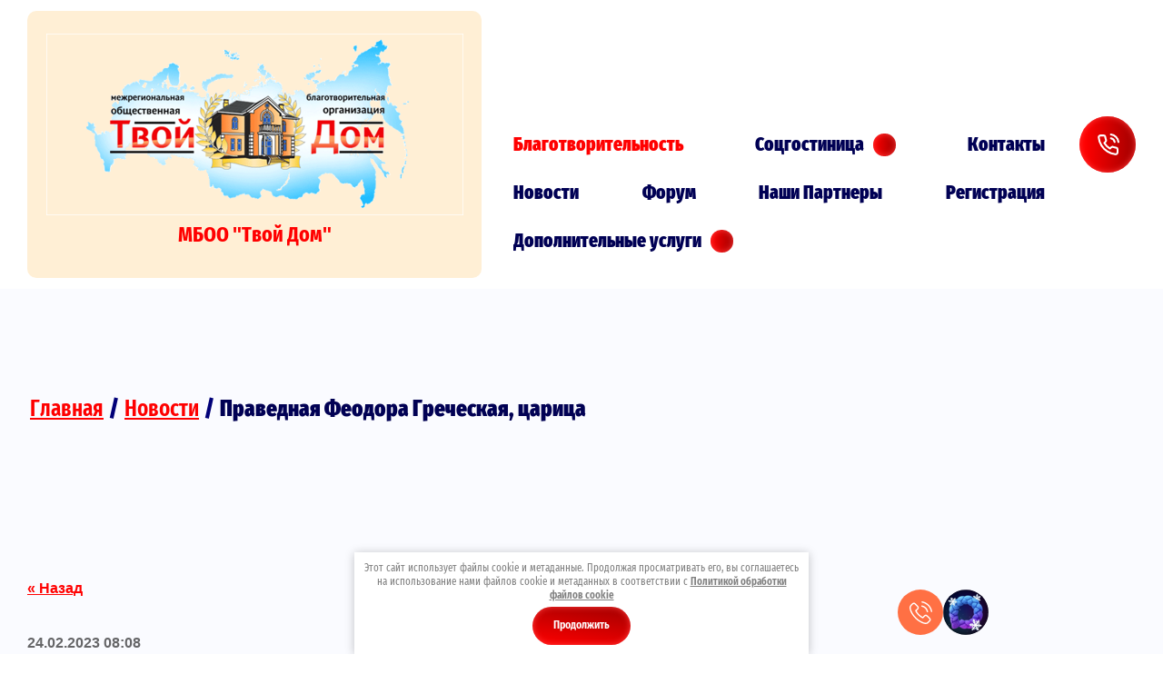

--- FILE ---
content_type: text/html; charset=utf-8
request_url: https://mbootvoydom.ru/nashi-novosti/news_post/pravednaya-feodora-grecheskaya-carica-1
body_size: 23136
content:
                      <!DOCTYPE html>
<html lang='ru'>
<head>
<link rel="preload" href="/g/fonts/fira_sans_extra_condensed/fira_sans_extra_condensed-t.woff2" as="font" crossorigin>
<link rel="preload" href="/g/fonts/fira_sans_extra_condensed/fira_sans_extra_condensed-t-i.woff2" as="font" crossorigin>
<link rel="preload" href="/g/fonts/fira_sans_extra_condensed/fira_sans_extra_condensed-e-l.woff2" as="font" crossorigin>
<link rel="preload" href="/g/fonts/fira_sans_extra_condensed/fira_sans_extra_condensed-e-l-i.woff2" as="font" crossorigin>
<link rel="preload" href="/g/fonts/fira_sans_extra_condensed/fira_sans_extra_condensed-l.woff2" as="font" crossorigin>
<link rel="preload" href="/g/fonts/fira_sans_extra_condensed/fira_sans_extra_condensed-l-i.woff2" as="font" crossorigin>
<link rel="preload" href="/g/fonts/fira_sans_extra_condensed/fira_sans_extra_condensed-r.woff2" as="font" crossorigin>
<link rel="preload" href="/g/fonts/fira_sans_extra_condensed/fira_sans_extra_condensed-r-i.woff2" as="font" crossorigin>
<link rel="preload" href="/g/fonts/fira_sans_extra_condensed/fira_sans_extra_condensed-m.woff2" as="font" crossorigin>
<link rel="preload" href="/g/fonts/fira_sans_extra_condensed/fira_sans_extra_condensed-m-i.woff2" as="font" crossorigin>
<link rel="preload" href="/g/fonts/fira_sans_extra_condensed/fira_sans_extra_condensed-s-b.woff2" as="font" crossorigin>
<link rel="preload" href="/g/fonts/fira_sans_extra_condensed/fira_sans_extra_condensed-s-b-i.woff2" as="font" crossorigin>
<link rel="preload" href="/g/fonts/fira_sans_extra_condensed/fira_sans_extra_condensed-b.woff2" as="font" crossorigin>
<link rel="preload" href="/g/fonts/fira_sans_extra_condensed/fira_sans_extra_condensed-b-i.woff2" as="font" crossorigin>
<link rel="preload" href="/g/fonts/fira_sans_extra_condensed/fira_sans_extra_condensed-e-b.woff2" as="font" crossorigin>
<link rel="preload" href="/g/fonts/fira_sans_extra_condensed/fira_sans_extra_condensed-e-b-i.woff2" as="font" crossorigin>
<link rel="preload" href="/g/fonts/fira_sans_extra_condensed/fira_sans_extra_condensed-bl.woff2" as="font" crossorigin>
<link rel="preload" href="/g/fonts/fira_sans_extra_condensed/fira_sans_extra_condensed-bl-i.woff2" as="font" crossorigin>
<link rel="preload" href="/g/fonts/montserrat/montserrat-t.woff2" as="font" crossorigin>
<link rel="preload" href="/g/fonts/montserrat/montserrat-t-i.woff2" as="font" crossorigin>
<link rel="preload" href="/g/fonts/montserrat/montserrat-e-l.woff2" as="font" crossorigin>
<link rel="preload" href="/g/fonts/montserrat/montserrat-e-l-i.woff2" as="font" crossorigin>
<link rel="preload" href="/g/fonts/montserrat/montserrat-l.woff2" as="font" crossorigin>
<link rel="preload" href="/g/fonts/montserrat/montserrat-l-i.woff2" as="font" crossorigin>
<link rel="preload" href="/g/fonts/montserrat/montserrat-r.woff2" as="font" crossorigin>
<link rel="preload" href="/g/fonts/montserrat/montserrat-r-i.woff2" as="font" crossorigin>
<link rel="preload" href="/g/fonts/montserrat/montserrat-m.woff2" as="font" crossorigin>
<link rel="preload" href="/g/fonts/montserrat/montserrat-m-i.woff2" as="font" crossorigin>
<link rel="preload" href="/g/fonts/montserrat/montserrat-s-b.woff2" as="font" crossorigin>
<link rel="preload" href="/g/fonts/montserrat/montserrat-s-b-i.woff2" as="font" crossorigin>
<link rel="preload" href="/g/fonts/montserrat/montserrat-b.woff2" as="font" crossorigin>
<link rel="preload" href="/g/fonts/montserrat/montserrat-b-i.woff2" as="font" crossorigin>
<link rel="preload" href="/g/fonts/montserrat/montserrat-e-b.woff2" as="font" crossorigin>
<link rel="preload" href="/g/fonts/montserrat/montserrat-e-b-i.woff2" as="font" crossorigin>
<link rel="preload" href="/g/fonts/montserrat/montserrat-bl.woff2" as="font" crossorigin>
<link rel="preload" href="/g/fonts/montserrat/montserrat-bl-i.woff2" as="font" crossorigin>
<link rel="preload" href="/g/fonts/fira_sans/fira_sans-t.woff2" as="font" crossorigin>
<link rel="preload" href="/g/fonts/fira_sans/fira_sans-t-i.woff2" as="font" crossorigin>
<link rel="preload" href="/g/fonts/fira_sans/fira_sans-e-l.woff2" as="font" crossorigin>
<link rel="preload" href="/g/fonts/fira_sans/fira_sans-e-l-i.woff2" as="font" crossorigin>
<link rel="preload" href="/g/fonts/fira_sans/fira_sans-l.woff2" as="font" crossorigin>
<link rel="preload" href="/g/fonts/fira_sans/fira_sans-l-i.woff2" as="font" crossorigin>
<link rel="preload" href="/g/fonts/fira_sans/fira_sans-r.woff2" as="font" crossorigin>
<link rel="preload" href="/g/fonts/fira_sans/fira_sans-r-i.woff2" as="font" crossorigin>
<link rel="preload" href="/g/fonts/fira_sans/fira_sans-m.woff2" as="font" crossorigin>
<link rel="preload" href="/g/fonts/fira_sans/fira_sans-m-i.woff2" as="font" crossorigin>
<link rel="preload" href="/g/fonts/fira_sans/fira_sans-s-b.woff2" as="font" crossorigin>
<link rel="preload" href="/g/fonts/fira_sans/fira_sans-s-b-i.woff2" as="font" crossorigin>
<link rel="preload" href="/g/fonts/fira_sans/fira_sans-b.woff2" as="font" crossorigin>
<link rel="preload" href="/g/fonts/fira_sans/fira_sans-b-i.woff2" as="font" crossorigin>
<link rel="preload" href="/g/fonts/fira_sans/fira_sans-e-b.woff2" as="font" crossorigin>
<link rel="preload" href="/g/fonts/fira_sans/fira_sans-e-b-i.woff2" as="font" crossorigin>
<link rel="preload" href="/g/fonts/fira_sans/fira_sans-bl.woff2" as="font" crossorigin>
<link rel="preload" href="/g/fonts/fira_sans/fira_sans-bl-i.woff2" as="font" crossorigin>
<link rel="preload" href="/g/fonts/forum/forum-r.woff2" as="font" crossorigin>
<link rel="preload" href="/g/fonts/oswald/oswald-e-l.woff2" as="font" crossorigin>
<link rel="preload" href="/g/fonts/oswald/oswald-l.woff2" as="font" crossorigin>
<link rel="preload" href="/g/fonts/oswald/oswald-r.woff2" as="font" crossorigin>
<link rel="preload" href="/g/fonts/oswald/oswald-m.woff2" as="font" crossorigin>
<link rel="preload" href="/g/fonts/oswald/oswald-s-b.woff2" as="font" crossorigin>
<link rel="preload" href="/g/fonts/oswald/oswald-b.woff2" as="font" crossorigin>
<link rel="preload" href="/g/fonts/noto_sans/noto_sans-r.woff2" as="font" crossorigin>
<link rel="preload" href="/g/fonts/noto_sans/noto_sans-r-i.woff2" as="font" crossorigin>
<link rel="preload" href="/g/fonts/noto_sans/noto_sans-b.woff2" as="font" crossorigin>
<link rel="preload" href="/g/fonts/noto_sans/noto_sans-b-i.woff2" as="font" crossorigin>
<link rel="preload" href="/g/fonts/alegreya_sans_sc/alegreya_sans_sc-t.woff2" as="font" crossorigin>
<link rel="preload" href="/g/fonts/alegreya_sans_sc/alegreya_sans_sc-t-i.woff2" as="font" crossorigin>
<link rel="preload" href="/g/fonts/alegreya_sans_sc/alegreya_sans_sc-l.woff2" as="font" crossorigin>
<link rel="preload" href="/g/fonts/alegreya_sans_sc/alegreya_sans_sc-l-i.woff2" as="font" crossorigin>
<link rel="preload" href="/g/fonts/alegreya_sans_sc/alegreya_sans_sc-r.woff2" as="font" crossorigin>
<link rel="preload" href="/g/fonts/alegreya_sans_sc/alegreya_sans_sc-r-i.woff2" as="font" crossorigin>
<link rel="preload" href="/g/fonts/alegreya_sans_sc/alegreya_sans_sc-m.woff2" as="font" crossorigin>
<link rel="preload" href="/g/fonts/alegreya_sans_sc/alegreya_sans_sc-m-i.woff2" as="font" crossorigin>
<link rel="preload" href="/g/fonts/alegreya_sans_sc/alegreya_sans_sc-b.woff2" as="font" crossorigin>
<link rel="preload" href="/g/fonts/alegreya_sans_sc/alegreya_sans_sc-b-i.woff2" as="font" crossorigin>
<link rel="preload" href="/g/fonts/alegreya_sans_sc/alegreya_sans_sc-e-b.woff2" as="font" crossorigin>
<link rel="preload" href="/g/fonts/alegreya_sans_sc/alegreya_sans_sc-e-b-i.woff2" as="font" crossorigin>
<link rel="preload" href="/g/fonts/alegreya_sans_sc/alegreya_sans_sc-bl.woff2" as="font" crossorigin>
<link rel="preload" href="/g/fonts/alegreya_sans_sc/alegreya_sans_sc-bl-i.woff2" as="font" crossorigin>

<link rel="stylesheet" href="/t/v774/images/mosaic/designs/design-i4xszkhzs-1753685279_styles.css" type="text/css"/>
<meta charset="utf-8">
<meta name="robots" content="all">
<title>Праведная Феодора Греческая, царица</title>
<meta name="description" content="Праведная Феодора Греческая, царица">
<meta name="keywords" content="Праведная Феодора Греческая, царица">
<meta name="viewport" content="width=device-width, initial-scale=1">
<meta name="format-detection" content="telephone=no">


<script>
 var mapKeys = {
     google: "",
     yandex: ""
 };
 var mosaicDesignId = 3400513;
 var mosaicDesignPrefix = 'i4xszkhzs-1753685279';
 var mosaicTimeZone = 'Europe/Moscow';
</script>


<link rel="stylesheet" href="/g/s3/mosaic/css/ms_site_default.css">
<script src="/g/libs/jquery/1.10.2/jquery.min.js"></script>

 	<script src="/g/s3/mosaic/js/do/do.js?rnd=1769923687"></script>
	<link rel="stylesheet" href="/g/css/styles_articles_tpl.css">
	<link rel="stylesheet" href="/g/s3/mosaic/css/animate.css">
	<link rel="stylesheet" href="/t/v774/images/mosaic/modules_patch.scss.css?rnd=1769923687">
	<script src="/g/s3/misc/form/1.2.0/s3.form.js"></script>

<meta name="yandex-verification" content="d734c374a97d7b77" />
<meta name="google-site-verification" content="cqkmYq3kZHYcgmtAVNptX7SETo8B1CH_DZShrq6gm3s" />
<meta name="yandex-verification" content="d734c374a97d7b77" />
<meta name="yandex-verification" content="9cc3586f3d616d61" />

            <!-- 46b9544ffa2e5e73c3c971fe2ede35a5 -->
            <script src='/shared/s3/js/lang/ru.js'></script>
            <script src='/shared/s3/js/common.min.js'></script>
        <link rel='stylesheet' type='text/css' href='/shared/s3/css/calendar.css' /><link rel='stylesheet' type='text/css' href='/shared/highslide-4.1.13/highslide.min.css'/>
<script type='text/javascript' src='/shared/highslide-4.1.13/highslide-full.packed.js'></script>
<script type='text/javascript'>
hs.graphicsDir = '/shared/highslide-4.1.13/graphics/';
hs.outlineType = null;
hs.showCredits = false;
hs.lang={cssDirection:'ltr',loadingText:'Загрузка...',loadingTitle:'Кликните чтобы отменить',focusTitle:'Нажмите чтобы перенести вперёд',fullExpandTitle:'Увеличить',fullExpandText:'Полноэкранный',previousText:'Предыдущий',previousTitle:'Назад (стрелка влево)',nextText:'Далее',nextTitle:'Далее (стрелка вправо)',moveTitle:'Передвинуть',moveText:'Передвинуть',closeText:'Закрыть',closeTitle:'Закрыть (Esc)',resizeTitle:'Восстановить размер',playText:'Слайд-шоу',playTitle:'Слайд-шоу (пробел)',pauseText:'Пауза',pauseTitle:'Приостановить слайд-шоу (пробел)',number:'Изображение %1/%2',restoreTitle:'Нажмите чтобы посмотреть картинку, используйте мышь для перетаскивания. Используйте клавиши вперёд и назад'};</script>
<link rel="icon" href="/favicon.ico" type="image/vnd.microsoft.icon">

<!--s3_require-->
<link rel="stylesheet" href="/t/v769/images/mosaic/symbols/symbol-iygawzpmp_styles.css" type="text/css"/>
<link rel="stylesheet" href="/t/v769/images/mosaic/symbols/symbol-i30iw4h2j_styles.css" type="text/css"/>
<link rel="stylesheet" href="/t/v769/images/mosaic/symbols/symbol-idr9yd9h2_styles.css" type="text/css"/>

<link rel="stylesheet" href="/t/v769/images/mosaic/symbols/symbol-i9m3qagfl_styles.css" type="text/css"/>
<!--/s3_require-->




</head>
<body>
<div class='mosaic-wrap'>
<div class='root root--u-i4xszkhzs' id='i4xszkhzs_0'>
<div class='mosaic-popup mosaic-popup--u-iw7vqlqvw' id='iw7vqlqvw_0' data-do-popup='{"screen":{"wmshowpopup":false,"popupname":"","delay":0,"autoShow":"none"}}'>
<div class='mosaic-popup__inner-bg mosaic-popup__inner-bg--u-iq36y8086' id='iq36y8086_0'>
<div class='mosaic-popup__inner-data mosaic-popup__inner-data--u-ipv9hfrv1' id='ipv9hfrv1_0'>
<div class='mosaic-popup__close mosaic-popup__close--u-ifvh1u67z' id='ifvh1u67z_0'>
<span class='svg_image svg_image--u-i6vve32zw' id='i6vve32zw_0' data-do-svg_image='{"screen":{"stretch":"1"}}'>
<svg xmlns="http://www.w3.org/2000/svg" width="50" height="50" viewBox="0 0 50 50" data-prefix="iqph4sjhq"><path d="M46.56-.007L25 21.551 3.44-.007-.01 3.442 21.55 25-.01 46.558l3.45 3.449L25 28.449l21.56 21.558 3.45-3.449L28.45 25 50.01 3.442z" fill-rule="evenodd" class="path-igef92ch1"/></svg>
</span>
</div>
<div class='mosaic-form mosaic-form--u-ikj7467sy' id='ikj7467sy_0' data-do-form='{"screen":{"mode":"main","anketa_id":"16912513","initial_state":"{\"anketa_id\":\"16912513\",\"name\":\"\u041e\u0441\u0442\u0430\u0432\u0438\u0442\u044c \u0437\u0430\u044f\u0432\u043a\u0443\",\"submit_name\":\"\u041e\u0442\u043f\u0440\u0430\u0432\u0438\u0442\u044c\",\"success_note\":\"\u0421\u043f\u0430\u0441\u0438\u0431\u043e! \u0424\u043e\u0440\u043c\u0430 \u043e\u0442\u043f\u0440\u0430\u0432\u043b\u0435\u043d\u0430\",\"tag_id\":\"ikj7467sy\",\"symbol_id\":0,\"change\":false,\"dictionaries\":{\"i4rsagtwh\":{\"dictionary_id\":66472313,\"name\":\"\u041e\u0441\u0442\u0430\u0432\u0438\u0442\u044c \u0437\u0430\u044f\u0432\u043a\u0443:\",\"type_id\":\"14\",\"required\":\"\",\"alias\":\"field_66472313\",\"note\":\"\",\"variants\":[],\"params_value\":\"\",\"validator\":\"\",\"change\":false},\"iz7vi7da3\":{\"dictionary_id\":66472513,\"name\":\"\u0412\u0430\u0448\u0435 \u0438\u043c\u044f\",\"type_id\":\"1\",\"required\":false,\"alias\":\"field_66472513\",\"note\":\"\",\"variants\":[],\"params_value\":\"\",\"validator\":\"\",\"change\":false},\"imiv7riaf\":{\"dictionary_id\":66472713,\"name\":\"\u0422\u0435\u043b\u0435\u0444\u043e\u043d:\",\"type_id\":\"15\",\"required\":\"1\",\"alias\":\"phone\",\"note\":\"\",\"variants\":[],\"params_value\":\"\",\"validator\":\"__phone__\",\"change\":false},\"ipqh38mu7\":{\"dictionary_id\":66472913,\"name\":\"<br>\u041e\u0437\u043d\u0430\u043a\u043e\u043c\u043b\u0435\u043d(\u043d\u0430) \u0441 \u043f\u043e\u043b\u044c\u0437\u043e\u0432\u0430\u0442\u0435\u043b\u044c\u0441\u043a\u0438\u043c \u0441\u043e\u0433\u043b\u0430\u0448\u0435\u043d\u0438\u0435\u043c\",\"type_id\":\"7\",\"required\":true,\"alias\":\"field_66472913\",\"note\":\"\",\"variants\":[],\"params_value\":\"\",\"validator\":\"\",\"change\":false}}}","nativeStyle":"1","showTitleAfterSend":false,"disabledNativeStyleSelect":false}}'>
<form id="i3uizblw7_0" action="#" class="mosaic-form__form mosaic-form__form--u-i3uizblw7" data-s3-anketa-id="16912513"><div id="iq2mnms85_0" class="mosaic-form__title mosaic-form__title--u-iq2mnms85"><span class="text-block-wrap-div">Оставить заявку</span></div><div id="ia6qur6gp_0" class="text text--u-ia6qur6gp"><span class="text-block-wrap-div">Оставьте заявку на сайте и мы перезвоним Вам в ближайшее время</span></div><div id="i4rsagtwh_0" data-type-field="input_hidden" data-field-position="0" class="mosaic-form__field mosaic-form__field--u-i4rsagtwh" data-do-input_hidden='{"screen":{"type_id":"14","dictionary_id":66472313,"alias":"field_66472313"}}'><div id="ip7e2himm_0" class="mosaic-form__hidden-container mosaic-form__hidden-container--u-ip7e2himm"><div id="itkhojv5b_0" class="mosaic-form__header mosaic-form__header--u-itkhojv5b"><span id="i54qlcql8_0" class="mosaic-form__name mosaic-form__name--u-i54qlcql8"><span class="text-block-wrap-div">Оставить заявку:</span></span></div><input id="idvndjyrm_0" type="hidden" class="mosaic-form__hidden-input mosaic-form__hidden-input--u-idvndjyrm"></div></div><div id="iz7vi7da3_0" data-type-field="text" data-field-position="1" class="mosaic-form__field mosaic-form__field--u-iz7vi7da3" data-do-input='{"screen":{"type_id":"1","type_field":"text","required":false,"maxlength":"100","dictionary_id":66472513,"alias":"field_66472513"}}'><!--noindex--><div id="iq466h3v5_0" class="mosaic-form__error mosaic-form__error--u-iq466h3v5 is-removed" data-nosnippet=""><span class="text-block-wrap-div">это поле обязательно для заполнения</span></div><!--/noindex--><div id="ip9qo135m_0" class="mosaic-form__header mosaic-form__header--u-ip9qo135m is-removed"><span id="ixv0py0xy_0" class="mosaic-form__name mosaic-form__name--u-ixv0py0xy"><span class="text-block-wrap-div">Ваше имя</span></span><span id="ik46ed26s_0" class="mosaic-form__required mosaic-form__required--u-ik46ed26s is-removed"><span class="text-block-wrap-div">*
    </span></span></div><div id="iul5pk5ub_0" class="mosaic-form__body mosaic-form__body--u-iul5pk5ub"><div id="ilkniu47m_0" class="mosaic-form__icon mosaic-form__icon--u-ilkniu47m"><span id="i2zorcwib_0" class="svg_image svg_image--u-i2zorcwib"></span></div><input id="i6zk9cifp_0" type="text" placeholder="Ваше имя" class="mosaic-form__text mosaic-form__text--u-i6zk9cifp"></div><div id="ifwjxc790_0" class="mosaic-form__note mosaic-form__note--u-ifwjxc790 is-removed"></div></div><div id="imiv7riaf_0" data-type-field="phone" data-field-position="2" class="mosaic-form__field mosaic-form__field--u-imiv7riaf" data-do-input_phone='{"screen":{"type_id":"15","required":"1","dictionary_id":66472713,"validator":"__phone__","alias":"phone"}}'><!--noindex--><div id="ib07ku2uz_0" class="mosaic-form__error mosaic-form__error--u-ib07ku2uz is-removed" data-nosnippet=""><span class="text-block-wrap-div">это поле обязательно для заполнения</span></div><!--/noindex--><div id="ikctojs96_0" class="mosaic-form__header mosaic-form__header--u-ikctojs96 is-removed"><span id="imne284fd_0" class="mosaic-form__name mosaic-form__name--u-imne284fd"><span class="text-block-wrap-div">Телефон:</span></span><span id="inn6y9avc_0" class="mosaic-form__required mosaic-form__required--u-inn6y9avc"><span class="text-block-wrap-div">*
    </span></span></div><div id="i62cr1da3_0" class="mosaic-form__body mosaic-form__body--u-i62cr1da3"><div id="icq20f26m_0" class="mosaic-form__icon mosaic-form__icon--u-icq20f26m"><span id="i5cw9ecbn_0" class="svg_image svg_image--u-i5cw9ecbn"></span></div><input id="iblqdjcff_0" type="tel" placeholder="Телефон *" class="mosaic-form__text mosaic-form__text--u-iblqdjcff"></div><div id="i6vcmkow2_0" class="mosaic-form__note mosaic-form__note--u-i6vcmkow2 is-removed"></div></div><div id="ipqh38mu7_0" data-type-field="checkbox" data-field-position="3" class="mosaic-form__field mosaic-form__field--u-ipqh38mu7" data-do-checkbox='{"screen":{"type_id":"7","required":true,"dictionary_id":66472913,"alias":"field_66472913"}}'><label id="iwfnj3uay_0" class="mosaic-form__label mosaic-form__label--u-iwfnj3uay"><input id="irfnm04se_0" type="checkbox" value="Я выражаю согласие на передачу и обработку персональных данных в соответствии с Политикой конфиденциальности (согласно категориям и целям, поименованным в п. 4.2.1) *" class="mosaic-form__checkbox mosaic-form__checkbox--u-irfnm04se"><span id="ifxb52ycl_0" class="mosaic-form__checkbox-icon mosaic-form__checkbox-icon--u-ifxb52ycl"></span><span id="idd4ag89e_0" class="mosaic-form__value mosaic-form__value--u-idd4ag89e"><span class="text-block-wrap-div">Я выражаю <u><span style="text-decoration:underline"><a data-url="/users/agreement" href="/users/agreement" target="_blank">согласие на передачу и обработку персональных данных</a></span></u> в соответствии с <u><span style="text-decoration:underline"><a data-url="/politika-konfidencialnosti" href="/politika-konfidencialnosti" target="_blank">Политикой конфиденциальности</a></span></u> (согласно категориям и целям, поименованным в п. 4.2.1) *</span></span></label><!--noindex--><div id="iu9fl2n6n_0" class="mosaic-form__error mosaic-form__error--u-iu9fl2n6n is-removed" data-nosnippet=""><span class="text-block-wrap-div">это поле обязательно для заполнения</span></div><!--/noindex--><div id="imvt6whyb_0" class="mosaic-form__header mosaic-form__header--u-imvt6whyb is-removed"><span id="ikmvtfwev_0" class="mosaic-form__name mosaic-form__name--u-ikmvtfwev"><span class="text-block-wrap-div"><br>Ознакомлен(на) с пользовательским соглашением</span></span><span id="igz18woxg_0" class="mosaic-form__required mosaic-form__required--u-igz18woxg"><span class="text-block-wrap-div">*
    </span></span></div><div id="iz4gnt6td_0" class="mosaic-form__note mosaic-form__note--u-iz4gnt6td is-removed"></div></div><button id="iniyz6hl7_0" class="mosaic-form__button mosaic-form__button--u-iniyz6hl7"><span id="itzx4ll0i_0" class="button__text button__text--u-itzx4ll0i"><span class="text-block-wrap-div">Отправить заявку</span></span></button><re-captcha data-captcha="recaptcha"
     data-name="captcha"
     data-sitekey="6LcYvrMcAAAAAKyGWWuW4bP1De41Cn7t3mIjHyNN"
     data-lang="ru"
     data-rsize="invisible"
     data-type="image"
     data-theme="light"></re-captcha></form><!--noindex--><div id="iocurgsdi_0" class="mosaic-form__success mosaic-form__success--u-iocurgsdi is-removed" data-nosnippet=""><div id="in81sonfs_0" class="mosaic-form__success__text mosaic-form__success__text--u-in81sonfs"><span class="text-block-wrap-div">Спасибо! Форма отправлена</span></div></div><!--/noindex-->
</div>
</div>
</div>
</div>
<div class='mosaic-popup mosaic-popup--u-i56q75x8n' id='i56q75x8n_0' data-do-popup='{"screen":{"wmshowpopup":false,"popupname":"","delay":0,"autoShow":"none"}}'>
<div class='mosaic-popup__inner-bg mosaic-popup__inner-bg--u-icoogkzf5' id='icoogkzf5_0'>
<div class='mosaic-popup__inner-data mosaic-popup__inner-data--u-ip2o10is1' id='ip2o10is1_0'>
<div class='mosaic-popup__close mosaic-popup__close--u-it0j3g6pm' id='it0j3g6pm_0'>
<span class='svg_image svg_image--u-iqep3w5bn' id='iqep3w5bn_0' data-do-svg_image='{"screen":{"stretch":"1"}}'>
<svg xmlns="http://www.w3.org/2000/svg" width="50" height="50" viewBox="0 0 50 50" data-prefix="iqph4sjhq"><path d="M46.56-.007L25 21.551 3.44-.007-.01 3.442 21.55 25-.01 46.558l3.45 3.449L25 28.449l21.56 21.558 3.45-3.449L28.45 25 50.01 3.442z" fill-rule="evenodd" class="path-igef92ch1"/></svg>
</span>
</div>
<div class='mosaic-form mosaic-form--u-id6qoda2h' id='id6qoda2h_0' data-do-form='{"screen":{"mode":"main","anketa_id":"16912713","initial_state":"{\"anketa_id\":\"16912713\",\"name\":\"\u041e\u0441\u0442\u0430\u0432\u0438\u0442\u044c \u0437\u0430\u044f\u0432\u043a\u0443\",\"submit_name\":\"\u041e\u0442\u043f\u0440\u0430\u0432\u0438\u0442\u044c\",\"success_note\":\"\u0421\u043f\u0430\u0441\u0438\u0431\u043e! \u0424\u043e\u0440\u043c\u0430 \u043e\u0442\u043f\u0440\u0430\u0432\u043b\u0435\u043d\u0430\",\"tag_id\":\"id6qoda2h\",\"symbol_id\":0,\"change\":false,\"dictionaries\":{\"it9ao6969\":{\"dictionary_id\":66473113,\"name\":\"\u041e\u0441\u0442\u0430\u0432\u0438\u0442\u044c \u0437\u0430\u044f\u0432\u043a\u0443:\",\"type_id\":\"14\",\"required\":\"\",\"alias\":\"field_66473113\",\"note\":\"\",\"variants\":[],\"params_value\":\"\",\"validator\":\"\",\"change\":false},\"i88cv7utt\":{\"dictionary_id\":66473313,\"name\":\"\u0412\u0430\u0448\u0435 \u0438\u043c\u044f\",\"type_id\":\"1\",\"required\":false,\"alias\":\"field_66473313\",\"note\":\"\",\"variants\":[],\"params_value\":\"\",\"validator\":\"\",\"change\":false},\"idmqlfnno\":{\"dictionary_id\":66473513,\"name\":\"\u0422\u0435\u043b\u0435\u0444\u043e\u043d:\",\"type_id\":\"15\",\"required\":\"1\",\"alias\":\"phone\",\"note\":\"\",\"variants\":[],\"params_value\":\"\",\"validator\":\"__phone__\",\"change\":false},\"ig9oxct8s\":{\"dictionary_id\":66473713,\"name\":\"<br>\u041e\u0437\u043d\u0430\u043a\u043e\u043c\u043b\u0435\u043d(\u043d\u0430) \u0441 \u043f\u043e\u043b\u044c\u0437\u043e\u0432\u0430\u0442\u0435\u043b\u044c\u0441\u043a\u0438\u043c \u0441\u043e\u0433\u043b\u0430\u0448\u0435\u043d\u0438\u0435\u043c\",\"type_id\":\"7\",\"required\":true,\"alias\":\"field_66473713\",\"note\":\"\",\"variants\":[],\"params_value\":\"\",\"validator\":\"\",\"change\":false}}}","nativeStyle":"1","showTitleAfterSend":false,"disabledNativeStyleSelect":false}}'>
<form id="iz36qvnwl_0" action="#" class="mosaic-form__form mosaic-form__form--u-iz36qvnwl" data-s3-anketa-id="16912713"><div id="ilc8afaqv_0" class="mosaic-form__title mosaic-form__title--u-ilc8afaqv"><span class="text-block-wrap-div">Оставить заявку</span></div><div id="iydkyhppw_0" class="text text--u-iydkyhppw"><span class="text-block-wrap-div">Оставьте заявку на сайте и мы перезвоним Вам в ближайшее время</span></div><div id="it9ao6969_0" data-type-field="input_hidden" data-field-position="0" class="mosaic-form__field mosaic-form__field--u-it9ao6969" data-do-input_hidden='{"screen":{"type_id":"14","dictionary_id":66473113,"alias":"field_66473113"}}'><div id="ion1gqh0b_0" class="mosaic-form__hidden-container mosaic-form__hidden-container--u-ion1gqh0b"><div id="i0226k8td_0" class="mosaic-form__header mosaic-form__header--u-i0226k8td"><span id="iwvzr938s_0" class="mosaic-form__name mosaic-form__name--u-iwvzr938s"><span class="text-block-wrap-div">Оставить заявку:</span></span></div><input id="i189zni39_0" type="hidden" class="mosaic-form__hidden-input mosaic-form__hidden-input--u-i189zni39"></div></div><div id="i88cv7utt_0" data-type-field="text" data-field-position="1" class="mosaic-form__field mosaic-form__field--u-i88cv7utt" data-do-input='{"screen":{"type_id":"1","type_field":"text","required":false,"maxlength":"100","dictionary_id":66473313,"alias":"field_66473313"}}'><!--noindex--><div id="imxeikf0i_0" class="mosaic-form__error mosaic-form__error--u-imxeikf0i is-removed" data-nosnippet=""><span class="text-block-wrap-div">это поле обязательно для заполнения</span></div><!--/noindex--><div id="idhbl0wnq_0" class="mosaic-form__header mosaic-form__header--u-idhbl0wnq is-removed"><span id="igu52v22a_0" class="mosaic-form__name mosaic-form__name--u-igu52v22a"><span class="text-block-wrap-div">Ваше имя</span></span><span id="ij1qznwv6_0" class="mosaic-form__required mosaic-form__required--u-ij1qznwv6 is-removed"><span class="text-block-wrap-div">*
    </span></span></div><div id="iu21tanrz_0" class="mosaic-form__body mosaic-form__body--u-iu21tanrz"><div id="ivnlal4zw_0" class="mosaic-form__icon mosaic-form__icon--u-ivnlal4zw"><span id="iklzeolr6_0" class="svg_image svg_image--u-iklzeolr6"></span></div><input id="iyku1xbo1_0" type="text" placeholder="Ваше имя" class="mosaic-form__text mosaic-form__text--u-iyku1xbo1"></div><div id="im1tpz3s2_0" class="mosaic-form__note mosaic-form__note--u-im1tpz3s2 is-removed"></div></div><div id="idmqlfnno_0" data-type-field="phone" data-field-position="2" class="mosaic-form__field mosaic-form__field--u-idmqlfnno" data-do-input_phone='{"screen":{"type_id":"15","required":"1","dictionary_id":66473513,"validator":"__phone__","alias":"phone"}}'><!--noindex--><div id="ijvyn4idp_0" class="mosaic-form__error mosaic-form__error--u-ijvyn4idp is-removed" data-nosnippet=""><span class="text-block-wrap-div">это поле обязательно для заполнения</span></div><!--/noindex--><div id="idjmbo1ma_0" class="mosaic-form__header mosaic-form__header--u-idjmbo1ma is-removed"><span id="i4sbp7hrh_0" class="mosaic-form__name mosaic-form__name--u-i4sbp7hrh"><span class="text-block-wrap-div">Телефон:</span></span><span id="im5ldz5im_0" class="mosaic-form__required mosaic-form__required--u-im5ldz5im"><span class="text-block-wrap-div">*
    </span></span></div><div id="iio6ou3c6_0" class="mosaic-form__body mosaic-form__body--u-iio6ou3c6"><div id="i92r40uiu_0" class="mosaic-form__icon mosaic-form__icon--u-i92r40uiu"><span id="irf1zfibu_0" class="svg_image svg_image--u-irf1zfibu"></span></div><input id="im4g48nov_0" type="tel" placeholder="Телефон *" class="mosaic-form__text mosaic-form__text--u-im4g48nov"></div><div id="i75z69csp_0" class="mosaic-form__note mosaic-form__note--u-i75z69csp is-removed"></div></div><div id="ig9oxct8s_0" data-type-field="checkbox" data-field-position="3" class="mosaic-form__field mosaic-form__field--u-ig9oxct8s" data-do-checkbox='{"screen":{"type_id":"7","required":true,"dictionary_id":66473713,"alias":"field_66473713"}}'><label id="iuf9kac3n_0" class="mosaic-form__label mosaic-form__label--u-iuf9kac3n"><input id="igc97laox_0" type="checkbox" value="Я выражаю согласие на передачу и обработку персональных данных в соответствии с Политикой конфиденциальности (согласно категориям и целям, поименованным в п. 4.2.1) *" class="mosaic-form__checkbox mosaic-form__checkbox--u-igc97laox"><span id="iz2bwdz92_0" class="mosaic-form__checkbox-icon mosaic-form__checkbox-icon--u-iz2bwdz92"></span><span id="iw4d8ksjj_0" class="mosaic-form__value mosaic-form__value--u-iw4d8ksjj"><span class="text-block-wrap-div">Я выражаю <span style="text-decoration:underline"><a data-url="/users/agreement" href="/users/agreement" target="_blank">согласие на передачу и обработку персональных данных</a></span> в соответствии с <span style="text-decoration:underline"><a data-url="/politika-konfidencialnosti" href="/politika-konfidencialnosti" target="_blank">Политикой конфиденциальности</a></span> (согласно категориям и целям, поименованным в п. 4.2.1) *</span></span></label><!--noindex--><div id="ipzy7fji1_0" class="mosaic-form__error mosaic-form__error--u-ipzy7fji1 is-removed" data-nosnippet=""><span class="text-block-wrap-div">это поле обязательно для заполнения</span></div><!--/noindex--><div id="iehx0wnzb_0" class="mosaic-form__header mosaic-form__header--u-iehx0wnzb is-removed"><span id="i66o7j28a_0" class="mosaic-form__name mosaic-form__name--u-i66o7j28a"><span class="text-block-wrap-div"><br>Ознакомлен(на) с пользовательским соглашением</span></span><span id="ibvmrlr4e_0" class="mosaic-form__required mosaic-form__required--u-ibvmrlr4e"><span class="text-block-wrap-div">*
    </span></span></div><div id="ij6mokyad_0" class="mosaic-form__note mosaic-form__note--u-ij6mokyad is-removed"></div></div><button id="im8xngjlz_0" class="mosaic-form__button mosaic-form__button--u-im8xngjlz"><span id="i602qwt7o_0" class="button__text button__text--u-i602qwt7o"><span class="text-block-wrap-div">Отправить заявку</span></span></button><re-captcha data-captcha="recaptcha"
     data-name="captcha"
     data-sitekey="6LcYvrMcAAAAAKyGWWuW4bP1De41Cn7t3mIjHyNN"
     data-lang="ru"
     data-rsize="invisible"
     data-type="image"
     data-theme="light"></re-captcha></form><!--noindex--><div id="i1clm5732_0" class="mosaic-form__success mosaic-form__success--u-i1clm5732 is-removed" data-nosnippet=""><div id="itzu6d44g_0" class="mosaic-form__success__text mosaic-form__success__text--u-itzu6d44g"><span class="text-block-wrap-div">Спасибо! Форма отправлена</span></div></div><!--/noindex-->
</div>
</div>
</div>
</div>
<div class='section section--u-ihdm2kmd7' id='ihdm2kmd7_0' data-do-section='{"screen":{"scroll":false,"smooth":"1"}}'>
<div class='section section--u-in7pakfjo' id='in7pakfjo_0' data-do-section='{"screen":{"scroll":false,"smooth":"1"}}'>

<div class='section section--u-i9m3qagfl' id='i9m3qagfl_0' data-do-section='{"screen":{"scroll":false,"smooth":"1"}}'>
<div class='container container--u-i8kzntqi7' id='i8kzntqi7_0'>
<div class='div div--u-iws41il7v' id='iws41il7v_0'>
<a href='/' class='link-universal link-universal--u-imj14bql5' id='imj14bql5_0' data-do-link_universal='{"screen":{"type":"link","popup":"none","eventName":"none","eventElement":"self","eventAction":"","selectedTag":"","linkType":"link","blank":false}}'>
<div class='imageFit imageFit--u-ixpy5wlle' id='ixpy5wlle_0' data-do-image='{"screen":{"objectFit":"contain","maxWidth":700,"maxHeight":700}}'>
<img data-origin-src='/thumb/2/FzODqpCSPd1h9Wc-rznslw/r/d/logo2_512129.png' data-size='459x200' src='/thumb/2/leAT4Ye6-PT25xIhlQlk6g/700r700/d/logo2_512129.png' alt='logo2_512129.png' title='' class='imageFit__img imageFit__img--u-i8vlz47jy' id='i8vlz47jy_0' >
<div class='imageFit__overlay imageFit__overlay--u-i5rhh1j4p' id='i5rhh1j4p_0'></div>
<div class='imageFit__zoom imageFit__zoom--u-ipgnuerpl' id='ipgnuerpl_0'>
<span class='svg_image svg_image--u-i7jc05b1m' id='i7jc05b1m_0' data-do-svg_image='{"screen":{"stretch":"1"}}'>

</span>
</div>
</div>
</a>
<div class='div div--u-ih7zafv22' id='ih7zafv22_0'>
<a href='/' class='link-universal link-universal--u-i9haw8tak' id='i9haw8tak_0' data-do-link_universal='{"screen":{"type":"link","popup":"none","eventName":"none","eventElement":"self","eventAction":"","selectedTag":"","linkType":"link","blank":false}}'>
<div class='text text--u-ijq5fdrv4' id='ijq5fdrv4_0'>
<span class='text-block-wrap-div' >МБОО "Твой Дом"</span>
</div>
</a>
</div>
</div>
<div class='hor-menu hor-menu--u-imdc1fsqf' id='imdc1fsqf_0' data-do-menu_horizontal='{"screen":{"mode":"Popup","cancelForward":false,"more":"1","toLevel":0,"firstClickOpen":false,"delayIn":"200","delayOut":"200"}}'>
<ul class='hor-menu__list hor-menu__list--u-ictedkxun' id='ictedkxun_0'>
<li class='hor-menu__item hor-menu__item--u-ixub851ow ' id='ixub851ow_0'>
<a   href='/blagotvoritelnost-old-1' class='hor-menu__link hor-menu__link--u-iucpbtp2n' id='iucpbtp2n_0'>
<span class='hor-menu__text hor-menu__text--u-i5xbng5mg' id='i5xbng5mg_0'>
<span class='text-block-wrap-div' >Благотворительность</span>
</span>
</a>


    </li>
    <li class='hor-menu__item hor-menu__item--u-ixub851ow ' id='ixub851ow_1'>
<a   href='/socgostinica' class='hor-menu__link hor-menu__link--u-iucpbtp2n' id='iucpbtp2n_1'>
<span class='hor-menu__text hor-menu__text--u-i5xbng5mg' id='i5xbng5mg_1'>
<span class='text-block-wrap-div' >Соцгостиница</span>
</span>
<span class='hor-menu__icon hor-menu__icon--u-i6ebctu8i' id='i6ebctu8i_0'></span>
</a>


    <ul class='hor-menu__sub_list hor-menu__sub_list--u-ivbidb4cq' id='ivbidb4cq_0'>
<li class='hor-menu__sub_item hor-menu__sub_item--u-idpv1rtz9 ' id='idpv1rtz9_0'>
<a   href='/socialnaya-adaptaciya-grazhdan' class='hor-menu__sub_link hor-menu__sub_link--u-i74hzty30' id='i74hzty30_0'>
<span class='hor-menu__sub_text hor-menu__sub_text--u-ir2nsl8uo' id='ir2nsl8uo_0'>
<span class='text-block-wrap-div' >Социальная адаптация граждан</span>
</span>
</a>

    </li>
    <li class='hor-menu__sub_item hor-menu__sub_item--u-idpv1rtz9 ' id='idpv1rtz9_1'>
<a   href='/pomoshch-narkozavisimym-i-alkogolezavisimym' class='hor-menu__sub_link hor-menu__sub_link--u-i74hzty30' id='i74hzty30_1'>
<span class='hor-menu__sub_text hor-menu__sub_text--u-ir2nsl8uo' id='ir2nsl8uo_1'>
<span class='text-block-wrap-div' >Помощь наркозависимым и алкоголезависимым</span>
</span>
</a>

    </li>
    <li class='hor-menu__sub_item hor-menu__sub_item--u-idpv1rtz9 ' id='idpv1rtz9_2'>
<a   href='/pomoshch-licam-osvobodivshimsya-iz-mest-zaklyucheniya' class='hor-menu__sub_link hor-menu__sub_link--u-i74hzty30' id='i74hzty30_2'>
<span class='hor-menu__sub_text hor-menu__sub_text--u-ir2nsl8uo' id='ir2nsl8uo_2'>
<span class='text-block-wrap-div' >Помощь лицам освободившимся из мест заключения</span>
</span>
</a>

    </li>
            </ul></li>
    <li class='hor-menu__item hor-menu__item--u-ixub851ow ' id='ixub851ow_2'>
<a   href='/kontakty' class='hor-menu__link hor-menu__link--u-iucpbtp2n' id='iucpbtp2n_2'>
<span class='hor-menu__text hor-menu__text--u-i5xbng5mg' id='i5xbng5mg_2'>
<span class='text-block-wrap-div' >Контакты</span>
</span>
</a>


    </li>
    <li class='hor-menu__item hor-menu__item--u-ixub851ow is-current' id='ixub851ow_3'>
<a  target='_blank'  href='/nashi-novosti' class='hor-menu__link hor-menu__link--u-iucpbtp2n' id='iucpbtp2n_3'>
<span class='hor-menu__text hor-menu__text--u-i5xbng5mg' id='i5xbng5mg_3'>
<span class='text-block-wrap-div' >Новости</span>
</span>
</a>


    </li>
    <li class='hor-menu__item hor-menu__item--u-ixub851ow ' id='ixub851ow_4'>
<a   href='/vopros---otvet' class='hor-menu__link hor-menu__link--u-iucpbtp2n' id='iucpbtp2n_4'>
<span class='hor-menu__text hor-menu__text--u-i5xbng5mg' id='i5xbng5mg_4'>
<span class='text-block-wrap-div' >Форум</span>
</span>
</a>


    </li>
    <li class='hor-menu__item hor-menu__item--u-ixub851ow ' id='ixub851ow_5'>
<a   href='/nashi-partnery' class='hor-menu__link hor-menu__link--u-iucpbtp2n' id='iucpbtp2n_5'>
<span class='hor-menu__text hor-menu__text--u-i5xbng5mg' id='i5xbng5mg_5'>
<span class='text-block-wrap-div' >Наши Партнеры</span>
</span>
</a>


    </li>
    <li class='hor-menu__item hor-menu__item--u-ixub851ow ' id='ixub851ow_6'>
<a   href='/users' class='hor-menu__link hor-menu__link--u-iucpbtp2n' id='iucpbtp2n_6'>
<span class='hor-menu__text hor-menu__text--u-i5xbng5mg' id='i5xbng5mg_6'>
<span class='text-block-wrap-div' >Регистрация</span>
</span>
</a>


    </li>
    <li class='hor-menu__item hor-menu__item--u-ixub851ow ' id='ixub851ow_7'>
<a   href='/' class='hor-menu__link hor-menu__link--u-iucpbtp2n' id='iucpbtp2n_7'>
<span class='hor-menu__text hor-menu__text--u-i5xbng5mg' id='i5xbng5mg_7'>
<span class='text-block-wrap-div' >Дополнительные услуги</span>
</span>
<span class='hor-menu__icon hor-menu__icon--u-i6ebctu8i' id='i6ebctu8i_1'></span>
</a>


    <ul class='hor-menu__sub_list hor-menu__sub_list--u-ivbidb4cq' id='ivbidb4cq_1'>
<li class='hor-menu__sub_item hor-menu__sub_item--u-idpv1rtz9 ' id='idpv1rtz9_3'>
<a   href='/publikacii' class='hor-menu__sub_link hor-menu__sub_link--u-i74hzty30' id='i74hzty30_3'>
<span class='hor-menu__sub_text hor-menu__sub_text--u-ir2nsl8uo' id='ir2nsl8uo_3'>
<span class='text-block-wrap-div' >Цели и задачи МБОО "Твой Дом"</span>
</span>
</a>

    </li>
    <li class='hor-menu__sub_item hor-menu__sub_item--u-idpv1rtz9 ' id='idpv1rtz9_4'>
<a   href='/o-fonde' class='hor-menu__sub_link hor-menu__sub_link--u-i74hzty30' id='i74hzty30_4'>
<span class='hor-menu__sub_text hor-menu__sub_text--u-ir2nsl8uo' id='ir2nsl8uo_4'>
<span class='text-block-wrap-div' >Информация МБОО "Твой Дом"</span>
</span>
</a>

    </li>
    <li class='hor-menu__sub_item hor-menu__sub_item--u-idpv1rtz9 ' id='idpv1rtz9_5'>
<a   href='/fotogalereya' class='hor-menu__sub_link hor-menu__sub_link--u-i74hzty30' id='i74hzty30_5'>
<span class='hor-menu__sub_text hor-menu__sub_text--u-ir2nsl8uo' id='ir2nsl8uo_5'>
<span class='text-block-wrap-div' >Галерея</span>
</span>
</a>

    </li>
    <li class='hor-menu__sub_item hor-menu__sub_item--u-idpv1rtz9 ' id='idpv1rtz9_6'>
<a   href='/forma' class='hor-menu__sub_link hor-menu__sub_link--u-i74hzty30' id='i74hzty30_6'>
<span class='hor-menu__sub_text hor-menu__sub_text--u-ir2nsl8uo' id='ir2nsl8uo_6'>
<span class='text-block-wrap-div' >Акции и мероприятия</span>
</span>
</a>

    </li>
    <li class='hor-menu__sub_item hor-menu__sub_item--u-idpv1rtz9 ' id='idpv1rtz9_7'>
<a   href='/videoroliki' class='hor-menu__sub_link hor-menu__sub_link--u-i74hzty30' id='i74hzty30_7'>
<span class='hor-menu__sub_text hor-menu__sub_text--u-ir2nsl8uo' id='ir2nsl8uo_7'>
<span class='text-block-wrap-div' >Видеоматериалы</span>
</span>
</a>

    </li>
    <li class='hor-menu__sub_item hor-menu__sub_item--u-idpv1rtz9 ' id='idpv1rtz9_8'>
<a   href='/nashi-sotrudniki' class='hor-menu__sub_link hor-menu__sub_link--u-i74hzty30' id='i74hzty30_8'>
<span class='hor-menu__sub_text hor-menu__sub_text--u-ir2nsl8uo' id='ir2nsl8uo_8'>
<span class='text-block-wrap-div' >Наши специалисты</span>
</span>
</a>

    </li>
    <li class='hor-menu__sub_item hor-menu__sub_item--u-idpv1rtz9 ' id='idpv1rtz9_9'>
<a   href='/nash-blog' class='hor-menu__sub_link hor-menu__sub_link--u-i74hzty30' id='i74hzty30_9'>
<span class='hor-menu__sub_text hor-menu__sub_text--u-ir2nsl8uo' id='ir2nsl8uo_9'>
<span class='text-block-wrap-div' >Блог</span>
</span>
</a>

    </li>
    <li class='hor-menu__sub_item hor-menu__sub_item--u-idpv1rtz9 ' id='idpv1rtz9_10'>
<a   href='/nashe-tvorchestvo' class='hor-menu__sub_link hor-menu__sub_link--u-i74hzty30' id='i74hzty30_10'>
<span class='hor-menu__sub_text hor-menu__sub_text--u-ir2nsl8uo' id='ir2nsl8uo_10'>
<span class='text-block-wrap-div' >Творчество</span>
</span>
</a>

    </li>
    <li class='hor-menu__sub_item hor-menu__sub_item--u-idpv1rtz9 ' id='idpv1rtz9_11'>
<a   href='/interesno' class='hor-menu__sub_link hor-menu__sub_link--u-i74hzty30' id='i74hzty30_11'>
<span class='hor-menu__sub_text hor-menu__sub_text--u-ir2nsl8uo' id='ir2nsl8uo_11'>
<span class='text-block-wrap-div' >Православный календарь</span>
</span>
</a>

    </li>
    <li class='hor-menu__sub_item hor-menu__sub_item--u-idpv1rtz9 ' id='idpv1rtz9_12'>
<a   href='/nashi-programmy' class='hor-menu__sub_link hor-menu__sub_link--u-i74hzty30' id='i74hzty30_12'>
<span class='hor-menu__sub_text hor-menu__sub_text--u-ir2nsl8uo' id='ir2nsl8uo_12'>
<span class='text-block-wrap-div' >Программа социальной адаптации граждан МБОО "Твой Дом"</span>
</span>
</a>

    </li>
    <li class='hor-menu__sub_item hor-menu__sub_item--u-idpv1rtz9 ' id='idpv1rtz9_13'>
<a   href='/sekty' class='hor-menu__sub_link hor-menu__sub_link--u-i74hzty30' id='i74hzty30_13'>
<span class='hor-menu__sub_text hor-menu__sub_text--u-ir2nsl8uo' id='ir2nsl8uo_13'>
<span class='text-block-wrap-div' >Секты</span>
</span>
</a>

</li></ul>
        </li></ul>
<ul class='hor-menu__more_list hor-menu__more_list--u-iu0l3bouf' id='iu0l3bouf_0'>
<li class='hor-menu__item hor-menu__item--u-it2gkx8hd' id='it2gkx8hd_0'>
<a href='#' class='hor-menu__more_link hor-menu__more_link--u-i8cz8nwtt' id='i8cz8nwtt_0'>
<span class='hor-menu__text hor-menu__text--u-ihup6v24l' id='ihup6v24l_0'>
<span class='text-block-wrap-div' >...</span>
</span>
</a>
<ul class='hor-menu__sub_list hor-menu__sub_list--u-ia7x8ya7i' id='ia7x8ya7i_0'>
</ul>
</li>
</ul>
</div>
<div class='dropdown dropdown--u-i5hierrni' id='i5hierrni_0' data-do-dropdown='{"screen":{"event":"hover","effect":"slide","duration":"400","direction":"down","horizontalAlignment":"right","verticalAlignment":"top"},"(max-width: 767px)":{"horizontalAlignment":"center"},"(max-width: 479px)":{"horizontalAlignment":"center"}}'>
<div class='dropdown__wrapper dropdown__wrapper--u-ilhltxfo7' id='ilhltxfo7_0'>
<button type='button' aria-haspopup='true' aria-expanded='false' class='dropdown__button dropdown__button--u-isxxpq4ur' id='isxxpq4ur_0'>
<span class='svg_image svg_image--u-iq2n7qg26' id='iq2n7qg26_0' data-do-svg_image='{"screen":{"stretch":"1"}}'>
<svg xmlns="http://www.w3.org/2000/svg" fill="none" height="24" stroke="#000" stroke-linecap="round" stroke-linejoin="round" stroke-width="2" viewBox="0 0 24 24" width="24" data-prefix="ijvo9nfap"><path d="M15.05 5A5 5 0 0 1 19 8.95M15.05 1A9 9 0 0 1 23 8.94m-1 7.98v3a2 2 0 0 1-2.18 2 19.79 19.79 0 0 1-8.63-3.07 19.5 19.5 0 0 1-6-6 19.79 19.79 0 0 1-3.07-8.67A2 2 0 0 1 4.11 2h3a2 2 0 0 1 2 1.72 12.84 12.84 0 0 0 .7 2.81 2 2 0 0 1-.45 2.11L8.09 9.91a16 16 0 0 0 6 6l1.27-1.27a2 2 0 0 1 2.11-.45 12.84 12.84 0 0 0 2.81.7A2 2 0 0 1 22 16.92z" data-changed="true" class="path-ind9n36z2"/></svg>
</span>
</button>
<div class='dropdown__content-wrapper dropdown__content-wrapper--u-i02pqu31e' id='i02pqu31e_0'>
<div class='dropdown__content dropdown__content--u-i9ghj3fgd' id='i9ghj3fgd_0'>
<div class='div div--u-i05ytllgt' id='i05ytllgt_0'>
<div class='div div--u-iq2okv10m' id='iq2okv10m_0'>
<span class='svg_image svg_image--u-iecrpjvq4' id='iecrpjvq4_0' data-do-svg_image='{"screen":{"stretch":"1"}}'>
<svg xmlns="http://www.w3.org/2000/svg" fill="none" height="24" stroke="#000" stroke-linecap="round" stroke-linejoin="round" stroke-width="2" viewBox="0 0 24 24" width="24" data-prefix="ia7jabf95"><path d="M15.05 5A5 5 0 0 1 19 8.95M15.05 1A9 9 0 0 1 23 8.94m-1 7.98v3a2 2 0 0 1-2.18 2 19.79 19.79 0 0 1-8.63-3.07 19.5 19.5 0 0 1-6-6 19.79 19.79 0 0 1-3.07-8.67A2 2 0 0 1 4.11 2h3a2 2 0 0 1 2 1.72 12.84 12.84 0 0 0 .7 2.81 2 2 0 0 1-.45 2.11L8.09 9.91a16 16 0 0 0 6 6l1.27-1.27a2 2 0 0 1 2.11-.45 12.84 12.84 0 0 0 2.81.7A2 2 0 0 1 22 16.92z" data-changed="true" class="path-idnvksjtp"/></svg>
</span>
</div>
<div class='list list--u-i8vp3ef4h' id='i8vp3ef4h_0'>
<div class='list__item list__item--u-ivsfz0fli' id='ivsfz0fli_0'>
<a target='_self' href='tel:+7(800)250-89-08' class='link-universal link-universal--u-id9c840c8' id='id9c840c8_0' data-do-link_universal='{"screen":{"type":"link","popup":"none","eventName":"none","eventElement":"self","eventAction":"","selectedTag":"","linkType":"phone","blank":false}}'>
<div class='text text--u-ircjp1eiw' id='ircjp1eiw_0'>
<span class='text-block-wrap-div' >+7 (800) 250-89-08 </span>
</div>
</a>
</div>
</div>
</div>
</div>
</div>
</div>
</div>
</div>
</div></div>
</div>
<div class='section section--u-imxjny3iw' id='imxjny3iw_0' data-do-section='{"screen":{"scroll":false,"smooth":"1"}}'>
<div data-do-animation='[{"medias":["screen"],"event":"onScrollIntoView","animation":{"name":"zoomIn","duration":"1","delay":0,"infinite":false,"loop":false}}]' class='container container--u-in9jj2qpi' id='in9jj2qpi_0'>
<div class='mosaic-crumbs mosaic-crumbs--u-i7he3wlt6' id='i7he3wlt6_0' data-do-crumbs='{"screen":{"delimiter":"\/"}}'>
<a href="/" class="mosaic-crumbs__item_link mosaic-crumbs__item_link--u-it4jz781g" ><span class="text-block-wrap-div">Главная</span></a><span class="mosaic-crumbs__delimiter mosaic-crumbs__delimiter--u-ia4zi5227">/</span><a href="/nashi-novosti" class="mosaic-crumbs__item_link mosaic-crumbs__item_link--u-it4jz781g"><span class="text-block-wrap-div">Новости</span></a><span class="mosaic-crumbs__delimiter mosaic-crumbs__delimiter--u-ia4zi5227">/</span><span class="mosaic-crumbs__last mosaic-crumbs__last--u-irs2nhkk2"><span class="text-block-wrap-div">Праведная Феодора Греческая, царица</span></span>
</div>
<h1 class='page-title page-title--u-ia2zhyeok' id='ia2zhyeok_0'></h1>
<div class='content content--u-i2r6wv8gl' id='i2r6wv8gl_0' data-do-content='{"screen":{"image":"1","gallery":false,"text":"1","headers":"1"}}'><style type="text/css">
.n-thumb {float:left; margin:5px;}
</style>

  
  <a href="/nashi-novosti">&laquo; Назад</a><br /><br />


  <div>
            
    <b>24.02.2023 08:08</b><br /><br />
        <p><img alt="p1b95kcjum15cb1ehd1mnmcu6u7u3" height="300" src="/thumb/2/f6rfpAcq6GrllEHww7-ufg/360r300/d/p1b95kcjum15cb1ehd1mnmcu6u7u3.jpg" width="255" /></p>

<p>Праведная царица Феодора была супругой греческого царя Феофила-иконоборца (829&ndash;842), но не разделяла ереси мужа и тайно почитала святые иконы. После его смерти, когда святая Феодора управляла государством вместо малолетнего сына Михаила, она восстановила иконопочитание, возвратила низложенного святого патриарха Мефодия и созвала Собор, на котором иконоборцы были преданы проклятию. Ею установлено празднование этого события &ndash; Торжество Православия, которое ежегодно совершается в первое воскресенье Великого поста. Праведная Феодора много сделала для Святой Церкви и тем, что воспитала в сыне Михаиле твердую преданность Православию.</p>

<p>&nbsp;</p>

<p>Когда Михаил вырос, она была отстранена от управления и, проведя 8 лет в обители святой Евфросинии в подвигах и чтении Божественных книг (известно Евангелие, писанное ее рукой), мирно скончалась около 867 года. Мощи ее в 1460 году были отданы турками жителям города Керкира (совр. Корфу).</p>
        <br clear="all" />
  </div>
                    <script src="/shared/misc/comments.js" type="text/javascript" language="javascript" charset="utf-8"></script>

<h2 style="float:left;">Комментарии</h2>
<br clear="all" />



<p>Комментариев пока нет</p>



Пожалуйста, авторизуйтесь, чтобы оставить комментарий.<br /><br />
<form action="/users/login" method="post">
    <fieldset>
    <legend>Авторизация</legend>
<div>Введите Ваш логин или e-mail:</div>
<span><input type="text" name="login" class="reg_text" value="" /></span><br clear="all" />
<div>Пароль :</div>
    <div>
      <input type="password" name="password" />
        <input type="checkbox" onclick="this.value=(this.value=='0'?'1':'0');" value="0" name="remember" /> запомнить
    </div>
    <input type="submit" class="reg_button" value="Войти" /><br clear="all" />
    
    <div>
      <a href="/users/register">Регистрация</a>      <a href="/users/forgot_password">Забыли пароль?</a>
    </div>
    </fieldset>
<re-captcha data-captcha="recaptcha"
     data-name="captcha"
     data-sitekey="6LcYvrMcAAAAAKyGWWuW4bP1De41Cn7t3mIjHyNN"
     data-lang="ru"
     data-rsize="invisible"
     data-type="image"
     data-theme="light"></re-captcha></form>
                        





</div>
</div>
</div>

<div class='section section--u-iygawzpmp' id='iygawzpmp_0' data-do-section='{"screen":{"scroll":false,"smooth":"1"}}'>
<div class='section section--u-i8yuvolub' id='i8yuvolub_0' data-do-section='{"screen":{"scroll":false,"smooth":"1"}}'>
<div class='container container--u-itvuetmrd' id='itvuetmrd_0'>
<div class='text text--u-ichpezz6d' id='ichpezz6d_0'>
<span class='text-block-wrap-div' >КОНТАКТЫ</span>
</div>
<div class='div div--u-ituv9180n' id='ituv9180n_0'>
<div class='div div--u-i488peb29' id='i488peb29_0'>
<div class='div div--u-imn4x83hz' id='imn4x83hz_0'>
<div class='div div--u-iehl0opmv' id='iehl0opmv_0'>
<span class='svg_image svg_image--u-iajme31up' id='iajme31up_0' data-do-svg_image='{"screen":{"stretch":"1"}}'>
<svg xmlns="http://www.w3.org/2000/svg" fill="none" height="24" stroke="#000" stroke-linecap="round" stroke-linejoin="round" stroke-width="2" viewBox="0 0 24 24" width="24" data-prefix="ia7jabf95"><path d="M15.05 5A5 5 0 0 1 19 8.95M15.05 1A9 9 0 0 1 23 8.94m-1 7.98v3a2 2 0 0 1-2.18 2 19.79 19.79 0 0 1-8.63-3.07 19.5 19.5 0 0 1-6-6 19.79 19.79 0 0 1-3.07-8.67A2 2 0 0 1 4.11 2h3a2 2 0 0 1 2 1.72 12.84 12.84 0 0 0 .7 2.81 2 2 0 0 1-.45 2.11L8.09 9.91a16 16 0 0 0 6 6l1.27-1.27a2 2 0 0 1 2.11-.45 12.84 12.84 0 0 0 2.81.7A2 2 0 0 1 22 16.92z" data-changed="true" class="path-idnvksjtp"/></svg>
</span>
</div>
<div class='list list--u-isjbxetgg' id='isjbxetgg_0'>
<div class='list__item list__item--u-i2zo8azvj' id='i2zo8azvj_0'>
<a target='_self' href='tel:+7(800)250-89-08' class='link-universal link-universal--u-i1hr9n8b8' id='i1hr9n8b8_0' data-do-link_universal='{"screen":{"type":"link","popup":"none","eventName":"none","eventElement":"self","eventAction":"","selectedTag":"","linkType":"phone","blank":false}}'>
<div class='text text--u-iqn90hns5' id='iqn90hns5_0'>
<span class='text-block-wrap-div' >+7 (800) 250-89-08</span>
</div>
</a>
</div>
</div>
</div>
<div class='div div--u-i0nl1zub7' id='i0nl1zub7_0'>
<div class='div div--u-iqu30b4h1' id='iqu30b4h1_0'>
<span class='svg_image svg_image--u-igsugh05b' id='igsugh05b_0' data-do-svg_image='{"screen":{"stretch":"1"}}'>
<svg xmlns="http://www.w3.org/2000/svg" width="512" height="444" viewBox="0 0 512 444" data-prefix="io6csf4um"><path d="M467.551 290.4l25.394-25.4-28.285-28.285-25.394 25.394a79.547 79.547 0 0 0-21.266-8.73V218h-40v35.719a79.513 79.513 0 0 0-19.941 8.39l-25.4-25.394L304.379 265l25.394 25.4A79.427 79.427 0 0 0 321.2 311H286v40h35.2a79.427 79.427 0 0 0 8.578 20.605L304.379 397l28.285 28.285 25.395-25.394a79.513 79.513 0 0 0 19.941 8.39V444h40v-35.379a79.519 79.519 0 0 0 21.27-8.73l25.394 25.394L492.945 397l-25.394-25.395A79.575 79.575 0 0 0 476.133 351H512v-40h-35.867a79.575 79.575 0 0 0-8.582-20.605zM358.66 331a39.755 39.755 0 0 1 7.356-23.07l9.574-9.575A39.979 39.979 0 1 1 358.66 331zM452 0H60A60.066 60.066 0 0 0 0 60v256a60.066 60.066 0 0 0 60 60h192.418a152.2 152.2 0 0 1-6.664-40H60a20.024 20.024 0 0 1-20-20V72.262l216 160.664L472 72.262v124.5a154 154 0 0 1 40 31.57V60a60.066 60.066 0 0 0-60-60zM63.648 40h384.7L256 183.074zm0 0" fill-rule="evenodd" class="path-iu3g8i5bt"/></svg>
</span>
</div>
<a target='_self' href='mailto:mbootvoydom@yandex.ru' class='link-universal link-universal--u-i1m839dkc' id='i1m839dkc_0' data-do-link_universal='{"screen":{"type":"link","popup":"none","eventName":"none","eventElement":"self","eventAction":"","selectedTag":"","linkType":"email","blank":false}}'>
<div class='list list--u-im0qtcpis' id='im0qtcpis_0'>
<div class='list__item list__item--u-iwpom98f3' id='iwpom98f3_0'>
<div class='text text--u-igul4o28s' id='igul4o28s_0'>
<span class='text-block-wrap-div' >mbootvoydom@yandex.ru</span>
</div>
</div>
</div>
</a>
</div>
</div>
<div class='list list--u-ithaojuuo' id='ithaojuuo_0'>
<div class='list__item list__item--u-iz7k8wrfh' id='iz7k8wrfh_0'>
<a href='https://vk.com/mbootvoydom' class='link-universal link-universal--u-ift2ap5k9' id='ift2ap5k9_0' data-do-link_universal='{"screen":{"type":"link","popup":"none","eventName":"none","eventElement":"self","eventAction":"","selectedTag":"","linkType":"link","blank":false}}'>
<span class='svg_image svg_image--u-i1ngp0rgs' id='i1ngp0rgs_0' data-do-svg_image='{"screen":{"stretch":"1"}}'>
<svg xmlns="http://www.w3.org/2000/svg" width="22" height="12" viewBox="0 0 22 12" data-prefix="imhq3sxqb"><path d="M19.622 8.284a9.481 9.481 0 0 1 2.183 2.42c.729 1.157-.807 1.248-.807 1.248l-2.937.039a2.148 2.148 0 0 1-1.461-.427c-1.1-.722-2.134-2.6-2.941-2.354s-.793 1.938-.793 1.938a.9.9 0 0 1-.18.553 1.14 1.14 0 0 1-.6.251h-1.314a7.728 7.728 0 0 1-5.454-2.38C2.533 6.794.073 1.282.073 1.282A.634.634 0 0 1 .086.745 1.105 1.105 0 0 1 .73.536L3.872.517a1.4 1.4 0 0 1 .508.2.942.942 0 0 1 .273.353 19.725 19.725 0 0 0 1.18 2.343c1.312 2.173 1.924 2.648 2.369 2.415.65-.339.455-3.071.455-3.071a2.942 2.942 0 0 0-.327-1.433 1.512 1.512 0 0 0-.976-.47c-.177-.023.114-.416.49-.592a7.4 7.4 0 0 1 2.743-.269A5.9 5.9 0 0 1 12.13.14c1.083.25.716 1.218.716 3.539 0 .743-.14 1.788.42 2.135.24.148.829.022 2.3-2.373A17.974 17.974 0 0 0 16.787.972a.89.89 0 0 1 .292-.34.781.781 0 0 1 .427-.072l3.306-.02s.994-.113 1.154.316c.169.451-.371 1.5-1.722 3.228-2.216 2.828-2.463 2.563-.622 4.2z" fill-rule="evenodd" class="path-iizjn6puv"/></svg>
</span>
</a>
</div>
<div class='list__item list__item--u-iz7k8wrfh' id='iz7k8wrfh_1'>
<a href='https://ok.ru/profile/574997177151' class='link-universal link-universal--u-ift2ap5k9' id='ift2ap5k9_1' data-do-link_universal='{"screen":{"type":"link","popup":"none","eventName":"none","eventElement":"self","eventAction":"","selectedTag":"","linkType":"link","blank":false}}'>
<span class='svg_image svg_image--u-i1ngp0rgs' id='i1ngp0rgs_1' data-do-svg_image='{"screen":{"stretch":"1"}}'>
<svg xmlns="http://www.w3.org/2000/svg" width="9" height="16.031" viewBox="0 0 9 16.031" data-prefix="i8vjn4k0f"><path d="M8.444 10.635a7.394 7.394 0 0 1-2.326.993l2.239 2.308a1.235 1.235 0 0 1 0 1.711 1.149 1.149 0 0 1-1.659 0l-2.2-2.268-2.2 2.268a1.15 1.15 0 0 1-1.66 0 1.238 1.238 0 0 1 0-1.711l2.24-2.308a7.407 7.407 0 0 1-2.326-.993 1.232 1.232 0 0 1-.368-1.668 1.152 1.152 0 0 1 1.618-.381 4.957 4.957 0 0 0 5.393 0 1.152 1.152 0 0 1 1.618.381 1.232 1.232 0 0 1-.369 1.668zM4.5 8.26a4.131 4.131 0 1 1 4-4.128 4.073 4.073 0 0 1-4 4.128zm0-5.838a1.71 1.71 0 1 0 1.658 1.71A1.687 1.687 0 0 0 4.5 2.422z" fill-rule="evenodd" class="path-ik303lmek"/></svg>
</span>
</a>
</div>
<div class='list__item list__item--u-iz7k8wrfh' id='iz7k8wrfh_2'>
<a href='https://www.facebook.com/MBOOTVOYDOM?mibextid=LQQJ4d' class='link-universal link-universal--u-ift2ap5k9' id='ift2ap5k9_2' data-do-link_universal='{"screen":{"type":"link","popup":"none","eventName":"none","eventElement":"self","eventAction":"","selectedTag":"","linkType":"link","blank":false}}'>
<span class='svg_image svg_image--u-i1ngp0rgs' id='i1ngp0rgs_2' data-do-svg_image='{"screen":{"stretch":"1"}}'>
<svg xmlns="http://www.w3.org/2000/svg" width="512" height="512" viewBox="0 0 155.139 155.139" data-prefix="i4rp2mywa"><path d="M89.584 155.139V84.378h23.742l3.562-27.585H89.584V39.184c0-7.984 2.208-13.425 13.67-13.425l14.595-.006V1.08C115.325.752 106.661 0 96.577 0 75.52 0 61.104 12.853 61.104 36.452v20.341H37.29v27.585h23.814v70.761h28.48z" data-original="#010002" class="path-i06ga6018"/></svg>
</span>
</a>
</div>
<div class='list__item list__item--u-iz7k8wrfh' id='iz7k8wrfh_3'>
<a href='https://www.instagram.com/mbootvoydom/profilecard/?igsh=MXNsaWtxcjNwODJsNQ==' class='link-universal link-universal--u-ift2ap5k9' id='ift2ap5k9_3' data-do-link_universal='{"screen":{"type":"link","popup":"none","eventName":"none","eventElement":"self","eventAction":"","selectedTag":"","linkType":"link","blank":false}}'>
<span class='svg_image svg_image--u-i1ngp0rgs' id='i1ngp0rgs_3' data-do-svg_image='{"screen":{"stretch":"1"}}'>
<svg xmlns="http://www.w3.org/2000/svg" width="512" height="512" viewBox="0 0 511 511.9" data-prefix="i4pfphrtl"><path d="M510.95 150.5c-1.2-27.2-5.598-45.898-11.9-62.102-6.5-17.199-16.5-32.597-29.6-45.398-12.802-13-28.302-23.102-45.302-29.5-16.296-6.3-34.898-10.7-62.097-11.898C334.648.3 325.949 0 256.449 0s-78.199.3-105.5 1.5c-27.199 1.2-45.898 5.602-62.097 11.898-17.204 6.5-32.602 16.5-45.403 29.602-13 12.8-23.097 28.3-29.5 45.3-6.3 16.302-10.699 34.9-11.898 62.098C.75 177.801.449 186.5.449 256s.301 78.2 1.5 105.5c1.2 27.2 5.602 45.898 11.903 62.102 6.5 17.199 16.597 32.597 29.597 45.398 12.801 13 28.301 23.102 45.301 29.5 16.3 6.3 34.898 10.7 62.102 11.898 27.296 1.204 36 1.5 105.5 1.5s78.199-.296 105.5-1.5c27.199-1.199 45.898-5.597 62.097-11.898a130.934 130.934 0 0 0 74.903-74.898c6.296-16.301 10.699-34.903 11.898-62.102 1.2-27.3 1.5-36 1.5-105.5s-.102-78.2-1.3-105.5zm-46.098 209c-1.102 25-5.301 38.5-8.801 47.5-8.602 22.3-26.301 40-48.602 48.602-9 3.5-22.597 7.699-47.5 8.796-27 1.204-35.097 1.5-103.398 1.5s-76.5-.296-103.403-1.5c-25-1.097-38.5-5.296-47.5-8.796C94.551 451.5 84.45 445 76.25 436.5c-8.5-8.3-15-18.3-19.102-29.398-3.5-9-7.699-22.602-8.796-47.5-1.204-27-1.5-35.102-1.5-103.403s.296-76.5 1.5-103.398c1.097-25 5.296-38.5 8.796-47.5C61.25 94.199 67.75 84.1 76.352 75.898c8.296-8.5 18.296-15 29.398-19.097 9-3.5 22.602-7.7 47.5-8.801 27-1.2 35.102-1.5 103.398-1.5 68.403 0 76.5.3 103.403 1.5 25 1.102 38.5 5.3 47.5 8.8 11.097 4.098 21.199 10.598 29.398 19.098 8.5 8.301 15 18.301 19.102 29.403 3.5 9 7.699 22.597 8.8 47.5 1.2 27 1.5 35.097 1.5 103.398s-.3 76.301-1.5 103.301zm0 0" data-original="#000000" class="path-iyzd4915t"/><path d="M256.45 124.5c-72.598 0-131.5 58.898-131.5 131.5s58.902 131.5 131.5 131.5c72.6 0 131.5-58.898 131.5-131.5s-58.9-131.5-131.5-131.5zm0 216.8c-47.098 0-85.302-38.198-85.302-85.3s38.204-85.3 85.301-85.3c47.102 0 85.301 38.198 85.301 85.3s-38.2 85.3-85.3 85.3zm167.402-222c0 16.954-13.747 30.7-30.704 30.7-16.953 0-30.699-13.746-30.699-30.7 0-16.956 13.746-30.698 30.7-30.698 16.956 0 30.703 13.742 30.703 30.699zm0 0" data-original="#000000" class="path-illbphl3e"/></svg>
</span>
</a>
</div>
<div class='list__item list__item--u-iz7k8wrfh' id='iz7k8wrfh_4'>
<a href='https://max.ru/u/f9LHodD0cOIl21CClvGDUAmX47QCF_aeyRyVYHzv3WiIlvCy4N_YF8MAyOY' class='link-universal link-universal--u-ift2ap5k9' id='ift2ap5k9_4' data-do-link_universal='{"screen":{"type":"link","popup":"none","eventName":"none","eventElement":"self","eventAction":"","selectedTag":"","linkType":"link","blank":false}}'>
<span class='svg_image svg_image--u-i1ngp0rgs' id='i1ngp0rgs_4' data-do-svg_image='{"screen":{"stretch":"1"}}'>
<svg width="40" height="40" viewBox="0 0 40 40" fill="none" xmlns="http://www.w3.org/2000/svg" data-prefix="ieid1u00d"><path fill-rule="evenodd" clip-rule="evenodd" d="M20.43 39.886c-3.926 0-5.75-.576-8.921-2.878-2.006 2.59-8.357 4.614-8.634 1.151 0-2.6-.573-4.796-1.223-7.194C.88 28.01 0 24.72 0 19.952 0 8.567 9.303 0 20.325 0 31.356 0 40 8.988 40 20.058c.037 10.899-8.719 19.77-19.57 19.828zm.162-30.044c-5.368-.278-9.551 3.453-10.477 9.305-.764 4.844.592 10.743 1.747 11.05.554.135 1.949-.997 2.818-1.87a9.906 9.906 0 0 0 4.852 1.736c5.562.269 10.314-3.984 10.688-9.564.217-5.591-4.065-10.328-9.628-10.647v-.01z" class="path-i4pj4t14p"/></svg>
</span>
</a>
</div>
</div>
</div>
</div>
</div>
<div class='section section--u-isysa9w33' id='isysa9w33_0' data-do-section='{"screen":{"scroll":false,"smooth":"1"}}'>
<div class='container container--u-i3ehk4dxy' id='i3ehk4dxy_0'>
<div class='div div--u-ivlpumhrd' id='ivlpumhrd_0'>
<div class='mosaic-site-copyright mosaic-site-copyright--u-ionjje6gw' id='ionjje6gw_0'>
  Copyright &copy; 2013 - 2026 МБОО "Твой Дом"
</div>
<a target='_blank' href='/politika-konfidencialnosti' class='link-universal link-universal--u-ialio3tbl' id='ialio3tbl_0' data-do-link_universal='{"screen":{"type":"link","popup":"none","eventName":"none","eventElement":"self","eventAction":"","selectedTag":"","linkType":"link","blank":true}}'>
<div class='text text--u-i286dpp41' id='i286dpp41_0'>
<span class='text-block-wrap-div' >Политика конфиденциальности</span>
</div>
</a>
<div class='mosaic-s3-include mosaic-s3-include--u-iw4wilhg1' id='iw4wilhg1_0'>
<link rel="stylesheet" href="/t/v774/images/css/ors_privacy.scss.css">
<script src="/t/v774/images/js/ors_privacy.js"></script>

<div class="cookies-warning cookies-block-js">
	<div class="cookies-warning__body">
		Этот сайт использует файлы cookie и метаданные. 
Продолжая просматривать его, вы соглашаетесь на использование нами файлов cookie и метаданных в соответствии 
с <a target="_blank" href="/politika-obrabotki-fajlov-cookie">Политикой обработки файлов cookie</a> <br>
		<div class="cookies-warning__close gr-button-5 cookies-close-js">
			Продолжить
		</div>
	</div>
</div></div>
<div class='mosaic-s3-include mosaic-s3-include--u-i9u85l1j8' id='i9u85l1j8_0'>
<link rel="stylesheet" href="/t/images/fix_block_messenger/styles.scss.css">

<div class="opn_msgrs real-mobile js-msgrs">
		<div class="opn_msgrs_item phone">
		<a href="tel:+79225704440">
			<div class="opn_msgrs_icon"></div>
			<span>Позвоните нам</span>
		</a>
	</div>
			<ul class="opn_msgrs_list js-msgrs-list">
								<li class="opn_msgrs_item">
				<a href="https://max.ru/u/f9LHodD0cOIl21CClvGDUAmX47QCF_aeyRyVYHzv3WiIlvCy4N_YF8MAyOY" target="_blank">
					<div class="opn_msgrs_icon msgrs_icon--no-bg">
						<img src="/thumb/2/mI08G6q-X3TlwuKF5lCkqA/50c50/d/max-new.png" alt="MAX">
					</div>
					<span>MAX</span>
				</a>
			</li>
						</ul>
	</div>



<script src="/t/v774/images/fix_block_messenger/main.js"></script></div>
<div class='div div--u-i64k4oybf' id='i64k4oybf_0'>
<div class='blocklist__item_title blocklist__item_title--u-iv7l19qyl' id='iv7l19qyl_0'>
<span class='text-block-wrap-div' >ИНН: 4716470237</span>
</div>
<div class='blocklist__item_title blocklist__item_title--u-ip9bb0w86' id='ip9bb0w86_0'>
<span class='text-block-wrap-div' >ОРГН: 1134700000940</span>
</div>
</div>
</div>
<div class='mosaic-site-counters mosaic-site-counters--u-i22i9whdo' id='i22i9whdo_0'>
<!--LiveInternet counter--><script type="text/javascript"><!--
document.write("<a href='http://www.liveinternet.ru/click' "+
"target=_blank><img src='//counter.yadro.ru/hit?t17.2;r"+
escape(document.referrer)+((typeof(screen)=="undefined")?"":
";s"+screen.width+"*"+screen.height+"*"+(screen.colorDepth?
screen.colorDepth:screen.pixelDepth))+";u"+escape(document.URL)+
";"+Math.random()+
"' alt='' title='LiveInternet: показано число просмотров за 24"+
" часа, посетителей за 24 часа и за сегодня' "+
"border='0' width='88' height='31'><\/a>")
//--></script><!--/LiveInternet-->
<!-- Yandex.Metrika informer -->
<a href="http://metrika.yandex.ru/stat/?id=23352466&amp;from=informer"
target="_blank" rel="nofollow"><img src="//bs.yandex.ru/informer/23352466/3_1_FFFFFFFF_EFEFEFFF_0_pageviews"
style="width:88px; height:31px; border:0;" alt="Яндекс.Метрика" title="Яндекс.Метрика: данные за сегодня (просмотры, визиты и уникальные посетители)" onclick="try{Ya.Metrika.informer({i:this,id:23352466,lang:'ru'});return false}catch(e){}"/></a>
&nbsp;&nbsp;&nbsp;&nbsp;&nbsp;&nbsp;&nbsp;&nbsp;&nbsp;&nbsp;&nbsp;&nbsp;<!-- /Yandex.Metrika informer -->

<!-- Yandex.Metrika counter -->
<script type="text/javascript">
  (function (d, w, c) {
    (w[c] = w[c] || []).push(function() {
        try {
            w.yaCounter23352466 = new Ya.Metrika({id:23352466,
                    webvisor:true,
                    clickmap:true,
                    trackLinks:true,
                    accurateTrackBounce:true});
        } catch(e) { }
    });

    var n = d.getElementsByTagName("script")[0],
        s = d.createElement("script"),
        f = function () { n.parentNode.insertBefore(s, n); };
    s.type = "text/javascript";
    s.async = true;
    s.src = (d.location.protocol == "https:" ? "https:" : "http:") + "//mc.yandex.ru/metrika/watch.js";

    if (w.opera == "[object Opera]") {
        d.addEventListener("DOMContentLoaded", f, false);
    } else { f(); }
})(document, window, "yandex_metrika_callbacks");
</script>
<noscript><div><img src="//mc.yandex.ru/watch/23352466" style="position:absolute; left:-9999px;" alt="" /></div></noscript>
<!-- /Yandex.Metrika counter -->
<!--__INFO2026-02-01 06:14:21INFO__-->

</div>
<div class='mosaic-mega-copyright mosaic-mega-copyright--u-ic0tufapr' id='ic0tufapr_0'>
<span style='font-size:14px;' class='copyright'><!--noindex--><span style="text-decoration:underline; cursor: pointer;" onclick="javascript:window.open('https://megagr'+'oup.ru/base_shop?utm_referrer='+location.hostname)" class="copyright">создание интернет-магазина</span> в megagroup.ru<!--/noindex--></span>
</div>
<button role='button' class='button-up button-up--u-iwnhu71qs' id='iwnhu71qs_0' data-do-button_up='{"screen":{"speed":"slow"}}'>
<span class='svg_image svg_image--u-isjatk9lq' id='isjatk9lq_0' data-do-svg_image='{"screen":{"stretch":"1"}}'>
<svg xmlns="http://www.w3.org/2000/svg" width="256" height="158" viewBox="0 0 256 158" data-prefix="iosvt17a3"><path d="M225.813 158L256 127.85 128 0 0 127.85 30.187 158 128 60.3z" fill-rule="evenodd" class="path-i5t04b2h5"/></svg>
</span>
</button>
</div>
</div>
</div>
<div class='side-panel side-panel--u-i30iw4h2j' id='i30iw4h2j_0' data-do-side_panel='{"screen":{"position":"right"}}'>
<div class='side-panel__button-open side-panel__button-open--u-ifalbu6u0' id='ifalbu6u0_0'>
<span class='svg_image svg_image--u-i22x3ie9q' id='i22x3ie9q_0' data-do-svg_image='{"screen":{"stretch":"1"}}'>
<svg xmlns="http://www.w3.org/2000/svg" width="341" height="299" viewBox="0 0 341 299" data-prefix="irbl2zu4b"><path d="M0 299v-42.72h341V299H0zm0-170.858h341v42.718H0v-42.718zM0 0h341v42.714H0V0z" fill-rule="evenodd" class="path-i0wz6gxh1"/></svg>
</span>
</div>
<div class='side-panel__mask side-panel__mask--u-isno7riwj' id='isno7riwj_0'></div>
<div class='side-panel__content side-panel__content--u-i85n9ycny' id='i85n9ycny_0'>
<div class='side-panel__button-close side-panel__button-close--u-i8ccf1999' id='i8ccf1999_0'>
<span class='svg_image svg_image--u-iwdg09t9j' id='iwdg09t9j_0' data-do-svg_image='{"screen":{"stretch":"1"}}'>
<svg xmlns="http://www.w3.org/2000/svg" width="50" height="50" viewBox="0 0 50 50" data-prefix="i956e61ox"><path d="M46.56-.007L25 21.551 3.44-.007-.01 3.442 21.55 25-.01 46.558l3.45 3.449L25 28.449l21.56 21.558 3.45-3.449L28.45 25 50.01 3.442z" fill-rule="evenodd" class="path-irh2izjdv"/></svg>
</span>
</div>
<div class='side-panel__content-inner side-panel__content-inner--u-ic87yd01f' id='ic87yd01f_0'>
<div class='ver-menu ver-menu--u-ig6s1oyp0' id='ig6s1oyp0_0' data-do-menu_vertical='{"screen":{"mode":"dropdown","toLevel":0,"firstClickOpen":false,"delayIn":"200","delayOut":"200","cancelForward":false}}'>
<ul class='ver-menu__list ver-menu__list--u-igc6mqkxx' id='igc6mqkxx_0'>
<li class='ver-menu__item ver-menu__item--u-ibl30qa4b ' id='ibl30qa4b_0'>
<a   href='/blagotvoritelnost-old-1' class='ver-menu__link ver-menu__link--u-iojwn4zh6' id='iojwn4zh6_0'>
<span class='ver-menu__text ver-menu__text--u-i9rp5yach' id='i9rp5yach_0'>
<span class='text-block-wrap-div' >Благотворительность</span>
</span>
</a>


    </li>
    <li class='ver-menu__item ver-menu__item--u-ibl30qa4b ' id='ibl30qa4b_1'>
<a   href='/socgostinica' class='ver-menu__link ver-menu__link--u-iojwn4zh6' id='iojwn4zh6_1'>
<span class='ver-menu__text ver-menu__text--u-i9rp5yach' id='i9rp5yach_1'>
<span class='text-block-wrap-div' >Соцгостиница</span>
</span>
<span class='ver-menu__icon ver-menu__icon--u-if4jkovyi' id='if4jkovyi_0'></span>
</a>


    <ul class='ver-menu__sub_list ver-menu__sub_list--u-iq6ta6xeg' id='iq6ta6xeg_0'>
<li class='ver-menu__sub_item ver-menu__sub_item--u-irujpfmdx ' id='irujpfmdx_0'>
<a   href='/socialnaya-adaptaciya-grazhdan' class='ver-menu__sub_link ver-menu__sub_link--u-inilaw8k8' id='inilaw8k8_0'>
<span class='ver-menu__sub_text ver-menu__sub_text--u-icl311su8' id='icl311su8_0'>
<span class='text-block-wrap-div' >Социальная адаптация граждан</span>
</span>
</a>

    </li>
    <li class='ver-menu__sub_item ver-menu__sub_item--u-irujpfmdx ' id='irujpfmdx_1'>
<a   href='/pomoshch-narkozavisimym-i-alkogolezavisimym' class='ver-menu__sub_link ver-menu__sub_link--u-inilaw8k8' id='inilaw8k8_1'>
<span class='ver-menu__sub_text ver-menu__sub_text--u-icl311su8' id='icl311su8_1'>
<span class='text-block-wrap-div' >Помощь наркозависимым и алкоголезависимым</span>
</span>
</a>

    </li>
    <li class='ver-menu__sub_item ver-menu__sub_item--u-irujpfmdx ' id='irujpfmdx_2'>
<a   href='/pomoshch-licam-osvobodivshimsya-iz-mest-zaklyucheniya' class='ver-menu__sub_link ver-menu__sub_link--u-inilaw8k8' id='inilaw8k8_2'>
<span class='ver-menu__sub_text ver-menu__sub_text--u-icl311su8' id='icl311su8_2'>
<span class='text-block-wrap-div' >Помощь лицам освободившимся из мест заключения</span>
</span>
</a>

    </li>
            </ul></li>
    <li class='ver-menu__item ver-menu__item--u-ibl30qa4b ' id='ibl30qa4b_2'>
<a   href='/kontakty' class='ver-menu__link ver-menu__link--u-iojwn4zh6' id='iojwn4zh6_2'>
<span class='ver-menu__text ver-menu__text--u-i9rp5yach' id='i9rp5yach_2'>
<span class='text-block-wrap-div' >Контакты</span>
</span>
</a>


    </li>
    <li class='ver-menu__item ver-menu__item--u-ibl30qa4b is-current' id='ibl30qa4b_3'>
<a  target='_blank'  href='/nashi-novosti' class='ver-menu__link ver-menu__link--u-iojwn4zh6' id='iojwn4zh6_3'>
<span class='ver-menu__text ver-menu__text--u-i9rp5yach' id='i9rp5yach_3'>
<span class='text-block-wrap-div' >Новости</span>
</span>
</a>


    </li>
    <li class='ver-menu__item ver-menu__item--u-ibl30qa4b ' id='ibl30qa4b_4'>
<a   href='/vopros---otvet' class='ver-menu__link ver-menu__link--u-iojwn4zh6' id='iojwn4zh6_4'>
<span class='ver-menu__text ver-menu__text--u-i9rp5yach' id='i9rp5yach_4'>
<span class='text-block-wrap-div' >Форум</span>
</span>
</a>


    </li>
    <li class='ver-menu__item ver-menu__item--u-ibl30qa4b ' id='ibl30qa4b_5'>
<a   href='/nashi-partnery' class='ver-menu__link ver-menu__link--u-iojwn4zh6' id='iojwn4zh6_5'>
<span class='ver-menu__text ver-menu__text--u-i9rp5yach' id='i9rp5yach_5'>
<span class='text-block-wrap-div' >Наши Партнеры</span>
</span>
</a>


    </li>
    <li class='ver-menu__item ver-menu__item--u-ibl30qa4b ' id='ibl30qa4b_6'>
<a   href='/users' class='ver-menu__link ver-menu__link--u-iojwn4zh6' id='iojwn4zh6_6'>
<span class='ver-menu__text ver-menu__text--u-i9rp5yach' id='i9rp5yach_6'>
<span class='text-block-wrap-div' >Регистрация</span>
</span>
</a>


    </li>
    <li class='ver-menu__item ver-menu__item--u-ibl30qa4b ' id='ibl30qa4b_7'>
<a   href='/' class='ver-menu__link ver-menu__link--u-iojwn4zh6' id='iojwn4zh6_7'>
<span class='ver-menu__text ver-menu__text--u-i9rp5yach' id='i9rp5yach_7'>
<span class='text-block-wrap-div' >Дополнительные услуги</span>
</span>
<span class='ver-menu__icon ver-menu__icon--u-if4jkovyi' id='if4jkovyi_1'></span>
</a>


    <ul class='ver-menu__sub_list ver-menu__sub_list--u-iq6ta6xeg' id='iq6ta6xeg_1'>
<li class='ver-menu__sub_item ver-menu__sub_item--u-irujpfmdx ' id='irujpfmdx_3'>
<a   href='/publikacii' class='ver-menu__sub_link ver-menu__sub_link--u-inilaw8k8' id='inilaw8k8_3'>
<span class='ver-menu__sub_text ver-menu__sub_text--u-icl311su8' id='icl311su8_3'>
<span class='text-block-wrap-div' >Цели и задачи МБОО "Твой Дом"</span>
</span>
</a>

    </li>
    <li class='ver-menu__sub_item ver-menu__sub_item--u-irujpfmdx ' id='irujpfmdx_4'>
<a   href='/o-fonde' class='ver-menu__sub_link ver-menu__sub_link--u-inilaw8k8' id='inilaw8k8_4'>
<span class='ver-menu__sub_text ver-menu__sub_text--u-icl311su8' id='icl311su8_4'>
<span class='text-block-wrap-div' >Информация МБОО "Твой Дом"</span>
</span>
</a>

    </li>
    <li class='ver-menu__sub_item ver-menu__sub_item--u-irujpfmdx ' id='irujpfmdx_5'>
<a   href='/fotogalereya' class='ver-menu__sub_link ver-menu__sub_link--u-inilaw8k8' id='inilaw8k8_5'>
<span class='ver-menu__sub_text ver-menu__sub_text--u-icl311su8' id='icl311su8_5'>
<span class='text-block-wrap-div' >Галерея</span>
</span>
</a>

    </li>
    <li class='ver-menu__sub_item ver-menu__sub_item--u-irujpfmdx ' id='irujpfmdx_6'>
<a   href='/forma' class='ver-menu__sub_link ver-menu__sub_link--u-inilaw8k8' id='inilaw8k8_6'>
<span class='ver-menu__sub_text ver-menu__sub_text--u-icl311su8' id='icl311su8_6'>
<span class='text-block-wrap-div' >Акции и мероприятия</span>
</span>
</a>

    </li>
    <li class='ver-menu__sub_item ver-menu__sub_item--u-irujpfmdx ' id='irujpfmdx_7'>
<a   href='/videoroliki' class='ver-menu__sub_link ver-menu__sub_link--u-inilaw8k8' id='inilaw8k8_7'>
<span class='ver-menu__sub_text ver-menu__sub_text--u-icl311su8' id='icl311su8_7'>
<span class='text-block-wrap-div' >Видеоматериалы</span>
</span>
</a>

    </li>
    <li class='ver-menu__sub_item ver-menu__sub_item--u-irujpfmdx ' id='irujpfmdx_8'>
<a   href='/nashi-sotrudniki' class='ver-menu__sub_link ver-menu__sub_link--u-inilaw8k8' id='inilaw8k8_8'>
<span class='ver-menu__sub_text ver-menu__sub_text--u-icl311su8' id='icl311su8_8'>
<span class='text-block-wrap-div' >Наши специалисты</span>
</span>
</a>

    </li>
    <li class='ver-menu__sub_item ver-menu__sub_item--u-irujpfmdx ' id='irujpfmdx_9'>
<a   href='/nash-blog' class='ver-menu__sub_link ver-menu__sub_link--u-inilaw8k8' id='inilaw8k8_9'>
<span class='ver-menu__sub_text ver-menu__sub_text--u-icl311su8' id='icl311su8_9'>
<span class='text-block-wrap-div' >Блог</span>
</span>
</a>

    </li>
    <li class='ver-menu__sub_item ver-menu__sub_item--u-irujpfmdx ' id='irujpfmdx_10'>
<a   href='/nashe-tvorchestvo' class='ver-menu__sub_link ver-menu__sub_link--u-inilaw8k8' id='inilaw8k8_10'>
<span class='ver-menu__sub_text ver-menu__sub_text--u-icl311su8' id='icl311su8_10'>
<span class='text-block-wrap-div' >Творчество</span>
</span>
</a>

    </li>
    <li class='ver-menu__sub_item ver-menu__sub_item--u-irujpfmdx ' id='irujpfmdx_11'>
<a   href='/interesno' class='ver-menu__sub_link ver-menu__sub_link--u-inilaw8k8' id='inilaw8k8_11'>
<span class='ver-menu__sub_text ver-menu__sub_text--u-icl311su8' id='icl311su8_11'>
<span class='text-block-wrap-div' >Православный календарь</span>
</span>
</a>

    </li>
    <li class='ver-menu__sub_item ver-menu__sub_item--u-irujpfmdx ' id='irujpfmdx_12'>
<a   href='/nashi-programmy' class='ver-menu__sub_link ver-menu__sub_link--u-inilaw8k8' id='inilaw8k8_12'>
<span class='ver-menu__sub_text ver-menu__sub_text--u-icl311su8' id='icl311su8_12'>
<span class='text-block-wrap-div' >Программа социальной адаптации граждан МБОО "Твой Дом"</span>
</span>
</a>

    </li>
    <li class='ver-menu__sub_item ver-menu__sub_item--u-irujpfmdx ' id='irujpfmdx_13'>
<a   href='/sekty' class='ver-menu__sub_link ver-menu__sub_link--u-inilaw8k8' id='inilaw8k8_13'>
<span class='ver-menu__sub_text ver-menu__sub_text--u-icl311su8' id='icl311su8_13'>
<span class='text-block-wrap-div' >Секты</span>
</span>
</a>

</li></ul>
        </li></ul>
</div>
</div>
</div>
</div>
<div class='mosaic-popup mosaic-popup--u-idr9yd9h2' id='idr9yd9h2_0' data-do-popup='{"screen":{"wmshowpopup":false,"popupname":"","delay":0,"autoShow":"none","popup_data":{"iphgdvoeg":{"iun4pm23g":{"name":"title","type":"text","id":"iun4pm23g"}}}}}'>
<div class='mosaic-popup__inner-bg mosaic-popup__inner-bg--u-ifclc660m' id='ifclc660m_0'>
<div class='mosaic-popup__inner-data mosaic-popup__inner-data--u-iusp0kv1q' id='iusp0kv1q_0'>
<div class='mosaic-popup__close mosaic-popup__close--u-ikdx682la' id='ikdx682la_0'>
<span class='svg_image svg_image--u-ih8s61xw3' id='ih8s61xw3_0' data-do-svg_image='{"screen":{"stretch":true}}'>
<svg xmlns="http://www.w3.org/2000/svg" width="50" height="50" viewBox="0 0 50 50" data-prefix="iqph4sjhq"><path d="M46.56-.007L25 21.551 3.44-.007-.01 3.442 21.55 25-.01 46.558l3.45 3.449L25 28.449l21.56 21.558 3.45-3.449L28.45 25 50.01 3.442z" fill-rule="evenodd" class="path-igef92ch1"/></svg>
</span>
</div>
<div class='mosaic-form mosaic-form--u-i81hs674t' id='i81hs674t_0' data-do-form='{"screen":{"mode":"main","anketa_id":"16912313","initial_state":"{\"anketa_id\":\"16912313\",\"name\":\"\u041e\u0441\u0442\u0430\u0432\u0438\u0442\u044c \u0437\u0430\u044f\u0432\u043a\u0443\",\"submit_name\":\"\u041e\u0442\u043f\u0440\u0430\u0432\u0438\u0442\u044c\",\"success_note\":\"\u0421\u043f\u0430\u0441\u0438\u0431\u043e! \u0424\u043e\u0440\u043c\u0430 \u043e\u0442\u043f\u0440\u0430\u0432\u043b\u0435\u043d\u0430\",\"tag_id\":\"i81hs674t\",\"symbol_id\":\"symbol-idr9yd9h2\",\"change\":false,\"dictionaries\":{\"iesv2ldjz\":{\"dictionary_id\":66473913,\"name\":\"\u041e\u0441\u0442\u0430\u0432\u0438\u0442\u044c \u0437\u0430\u044f\u0432\u043a\u0443:\",\"type_id\":14,\"required\":\"\",\"alias\":\"field_66473913\",\"note\":\"\",\"variants\":[],\"params_value\":\"\",\"validator\":\"\",\"change\":false},\"ig3j97bfc\":{\"dictionary_id\":66474113,\"name\":\"\u0412\u0430\u0448\u0435 \u0438\u043c\u044f\",\"type_id\":1,\"required\":false,\"alias\":\"field_66474113\",\"note\":\"\",\"variants\":[],\"params_value\":\"\",\"validator\":\"\",\"change\":false},\"ipnply7wv\":{\"dictionary_id\":66474313,\"name\":\"\u0422\u0435\u043b\u0435\u0444\u043e\u043d:\",\"type_id\":15,\"required\":true,\"alias\":\"phone\",\"note\":\"\",\"variants\":[],\"params_value\":\"\",\"validator\":\"__phone__\",\"change\":false},\"i9l8oy6ho\":{\"dictionary_id\":66474513,\"name\":\"<br>\u041e\u0437\u043d\u0430\u043a\u043e\u043c\u043b\u0435\u043d(\u043d\u0430) \u0441 \u043f\u043e\u043b\u044c\u0437\u043e\u0432\u0430\u0442\u0435\u043b\u044c\u0441\u043a\u0438\u043c \u0441\u043e\u0433\u043b\u0430\u0448\u0435\u043d\u0438\u0435\u043c\",\"type_id\":7,\"required\":true,\"alias\":\"field_66474513\",\"note\":\"\",\"variants\":[],\"params_value\":\"\",\"validator\":\"\",\"change\":false}}}","nativeStyle":true,"showTitleAfterSend":false,"disabledNativeStyleSelect":false}}'>
<form id="ilf9ye6iw_0" action="#" class="mosaic-form__form mosaic-form__form--u-ilf9ye6iw" data-s3-anketa-id="16912313"><div id="ie0lpst02_0" class="mosaic-form__title mosaic-form__title--u-ie0lpst02"><span class="text-block-wrap-div">Оставить заявку</span></div><div id="ihi6cj5na_0" class="text text--u-ihi6cj5na"><span class="text-block-wrap-div">Оставьте заявку на сайте и мы перезвоним Вам в ближайшее время</span></div><div id="iesv2ldjz_0" data-type-field="input_hidden" data-field-position="0" class="mosaic-form__field mosaic-form__field--u-iesv2ldjz" data-do-input_hidden='{"screen":{"type_id":14,"dictionary_id":66473913,"alias":"field_66473913","value_from":{"iphgdvoeg":{"name":"title","type":"text","id":"iun4pm23g"}}}}'><div id="ic5ny1nal_0" class="mosaic-form__hidden-container mosaic-form__hidden-container--u-ic5ny1nal"><div id="i4onx5so3_0" class="mosaic-form__header mosaic-form__header--u-i4onx5so3"><span id="igpf3oj21_0" class="mosaic-form__name mosaic-form__name--u-igpf3oj21"><span class="text-block-wrap-div">Оставить заявку:</span></span></div><input id="ik5dub4pw_0" type="hidden" class="mosaic-form__hidden-input mosaic-form__hidden-input--u-ik5dub4pw"></div></div><div id="ig3j97bfc_0" data-type-field="text" data-field-position="1" class="mosaic-form__field mosaic-form__field--u-ig3j97bfc" data-do-input='{"screen":{"type_id":1,"type_field":"text","required":false,"maxlength":100,"dictionary_id":66474113,"alias":"field_66474113"}}'><!--noindex--><div id="iu8xqd72g_0" class="mosaic-form__error mosaic-form__error--u-iu8xqd72g is-removed" data-nosnippet=""><span class="text-block-wrap-div">это поле обязательно для заполнения</span></div><!--/noindex--><div id="imk42afls_0" class="mosaic-form__header mosaic-form__header--u-imk42afls is-removed"><span id="i0x46htaq_0" class="mosaic-form__name mosaic-form__name--u-i0x46htaq"><span class="text-block-wrap-div">Ваше имя</span></span><span id="i0u3e9wtm_0" class="mosaic-form__required mosaic-form__required--u-i0u3e9wtm is-removed"><span class="text-block-wrap-div">*
    </span></span></div><div id="i3har1fn8_0" class="mosaic-form__body mosaic-form__body--u-i3har1fn8"><div id="iegdkbud7_0" class="mosaic-form__icon mosaic-form__icon--u-iegdkbud7"><span id="iuvlq3f5y_0" class="svg_image svg_image--u-iuvlq3f5y"></span></div><input id="ikw1vaerk_0" type="text" placeholder="Ваше имя" class="mosaic-form__text mosaic-form__text--u-ikw1vaerk"></div><div id="iflwjbgcy_0" class="mosaic-form__note mosaic-form__note--u-iflwjbgcy is-removed"></div></div><div id="ipnply7wv_0" data-type-field="phone" data-field-position="2" class="mosaic-form__field mosaic-form__field--u-ipnply7wv" data-do-input_phone='{"screen":{"type_id":15,"required":true,"dictionary_id":66474313,"validator":"__phone__","alias":"phone"}}'><!--noindex--><div id="inewjh8oi_0" class="mosaic-form__error mosaic-form__error--u-inewjh8oi is-removed" data-nosnippet=""><span class="text-block-wrap-div">это поле обязательно для заполнения</span></div><!--/noindex--><div id="is8jbubq1_0" class="mosaic-form__header mosaic-form__header--u-is8jbubq1 is-removed"><span id="il5cewgvh_0" class="mosaic-form__name mosaic-form__name--u-il5cewgvh"><span class="text-block-wrap-div">Телефон:</span></span><span id="i70lxndxr_0" class="mosaic-form__required mosaic-form__required--u-i70lxndxr"><span class="text-block-wrap-div">*
    </span></span></div><div id="i5t8t454x_0" class="mosaic-form__body mosaic-form__body--u-i5t8t454x"><div id="ithqhv17q_0" class="mosaic-form__icon mosaic-form__icon--u-ithqhv17q"><span id="i2q6gbkdz_0" class="svg_image svg_image--u-i2q6gbkdz"></span></div><input id="it1dmaml9_0" type="tel" placeholder="Телефон *" class="mosaic-form__text mosaic-form__text--u-it1dmaml9"></div><div id="in1uf25k4_0" class="mosaic-form__note mosaic-form__note--u-in1uf25k4 is-removed"></div></div><div id="i9l8oy6ho_0" data-type-field="checkbox" data-field-position="3" class="mosaic-form__field mosaic-form__field--u-i9l8oy6ho" data-do-checkbox='{"screen":{"type_id":7,"required":true,"dictionary_id":66474513,"alias":"field_66474513"}}'><label id="ia6jwimpo_0" class="mosaic-form__label mosaic-form__label--u-ia6jwimpo"><input id="ijtd6irfb_0" type="checkbox" value="Я выражаю согласие на передачу и обработку персональных данных в соответствии с Политикой конфиденциальности (согласно категориям и целям, поименованным в п. 4.2.1) *" class="mosaic-form__checkbox mosaic-form__checkbox--u-ijtd6irfb"><span id="i5ckppnq6_0" class="mosaic-form__checkbox-icon mosaic-form__checkbox-icon--u-i5ckppnq6"></span><span id="iajrywnr4_0" class="mosaic-form__value mosaic-form__value--u-iajrywnr4"><span class="text-block-wrap-div">Я выражаю <u><span style="text-decoration:underline"><a data-url="/users/agreement" href="/users/agreement" target="_blank">согласие на передачу и обработку персональных данных</a></span></u> в соответствии с <u><span style="text-decoration:underline"><a data-url="/politika-konfidencialnosti" href="/politika-konfidencialnosti" target="_blank">Политикой конфиденциальности</a></span></u> (согласно категориям и целям, поименованным в п. 4.2.1) *</span></span></label><!--noindex--><div id="ipqg1e9cx_0" class="mosaic-form__error mosaic-form__error--u-ipqg1e9cx is-removed" data-nosnippet=""><span class="text-block-wrap-div">это поле обязательно для заполнения</span></div><!--/noindex--><div id="ivop4ewld_0" class="mosaic-form__header mosaic-form__header--u-ivop4ewld is-removed"><span id="idkjqc2fx_0" class="mosaic-form__name mosaic-form__name--u-idkjqc2fx"><span class="text-block-wrap-div"><br>Ознакомлен(на) с пользовательским соглашением</span></span><span id="iyg6mzjmb_0" class="mosaic-form__required mosaic-form__required--u-iyg6mzjmb"><span class="text-block-wrap-div">*
    </span></span></div><div id="ip8rc5016_0" class="mosaic-form__note mosaic-form__note--u-ip8rc5016 is-removed"></div></div><button id="ifqgcxbn7_0" class="mosaic-form__button mosaic-form__button--u-ifqgcxbn7"><span id="iylqvf45n_0" class="button__text button__text--u-iylqvf45n"><span class="text-block-wrap-div">Отправить заявку</span></span></button><re-captcha data-captcha="recaptcha"
     data-name="captcha"
     data-sitekey="6LcYvrMcAAAAAKyGWWuW4bP1De41Cn7t3mIjHyNN"
     data-lang="ru"
     data-rsize="invisible"
     data-type="image"
     data-theme="light"></re-captcha></form><!--noindex--><div id="iy4trus3r_0" class="mosaic-form__success mosaic-form__success--u-iy4trus3r is-removed" data-nosnippet=""><div id="ipw7nsd2k_0" class="mosaic-form__success__text mosaic-form__success__text--u-ipw7nsd2k"><span class="text-block-wrap-div">Спасибо! Форма отправлена</span></div></div><!--/noindex-->
</div>
</div>
</div>
</div></div>
</div>

<!-- assets.bottom -->
<!-- </noscript></script></style> -->
<script src="/my/s3/js/site.min.js?1769681696" ></script>
<script src="/my/s3/js/site/defender.min.js?1769681696" ></script>
<script src="https://cp.onicon.ru/loader/58526595286688b9368b45c4.js" data-auto async></script>
<script >/*<![CDATA[*/
var megacounter_key="0da1cc1b31c234c1ca8e621b24e482e7";
(function(d){
    var s = d.createElement("script");
    s.src = "//counter.megagroup.ru/loader.js?"+new Date().getTime();
    s.async = true;
    d.getElementsByTagName("head")[0].appendChild(s);
})(document);
/*]]>*/</script>
<script >/*<![CDATA[*/
$ite.start({"sid":670416,"vid":672471,"aid":739229,"stid":4,"cp":21,"active":true,"domain":"mbootvoydom.ru","lang":"ru","trusted":false,"debug":false,"captcha":3,"onetap":[{"provider":"vkontakte","provider_id":"51977588","code_verifier":"2zMQNQ5YIYNNjmTyljMTx4cMR2N42MlGcVxGIYZZmMW"}]});
/*]]>*/</script>
<!-- /assets.bottom -->
</body>
</html>


--- FILE ---
content_type: text/javascript
request_url: https://counter.megagroup.ru/0da1cc1b31c234c1ca8e621b24e482e7.js?r=&s=1280*720*24&u=https%3A%2F%2Fmbootvoydom.ru%2Fnashi-novosti%2Fnews_post%2Fpravednaya-feodora-grecheskaya-carica-1&t=%D0%9F%D1%80%D0%B0%D0%B2%D0%B5%D0%B4%D0%BD%D0%B0%D1%8F%20%D0%A4%D0%B5%D0%BE%D0%B4%D0%BE%D1%80%D0%B0%20%D0%93%D1%80%D0%B5%D1%87%D0%B5%D1%81%D0%BA%D0%B0%D1%8F%2C%20%D1%86%D0%B0%D1%80%D0%B8%D1%86%D0%B0&fv=0,0&en=1&rld=0&fr=0&callback=_sntnl1769923692934&1769923692934
body_size: 87
content:
//:1
_sntnl1769923692934({date:"Sun, 01 Feb 2026 05:28:13 GMT", res:"1"})